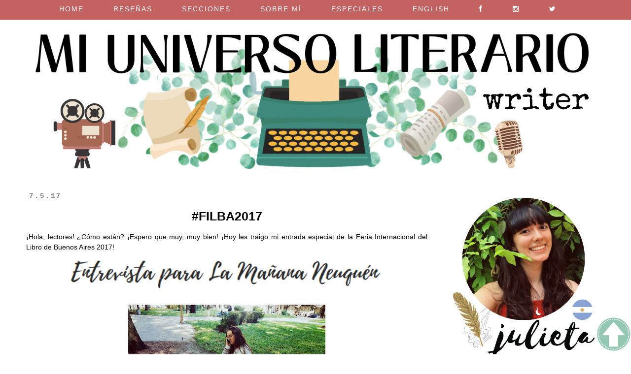

--- FILE ---
content_type: text/html; charset=UTF-8
request_url: https://miuniversoliterariowriter.blogspot.com/2017/05/filba2017.html
body_size: 38837
content:
<!DOCTYPE html>
<html class='v2' dir='ltr' xmlns='http://www.w3.org/1999/xhtml' xmlns:b='http://www.google.com/2005/gml/b' xmlns:data='http://www.google.com/2005/gml/data' xmlns:expr='http://www.google.com/2005/gml/expr'>
<head>
<link href='https://www.blogger.com/static/v1/widgets/335934321-css_bundle_v2.css' rel='stylesheet' type='text/css'/>
<link href='//netdna.bootstrapcdn.com/font-awesome/4.0.3/css/font-awesome.css' rel='stylesheet'/>
<meta content='width=1100' name='viewport'/>
<meta content='text/html; charset=UTF-8' http-equiv='Content-Type'/>
<meta content='blogger' name='generator'/>
<link href='https://miuniversoliterariowriter.blogspot.com/favicon.ico' rel='icon' type='image/x-icon'/>
<link href='http://miuniversoliterariowriter.blogspot.com/2017/05/filba2017.html' rel='canonical'/>
<link rel="alternate" type="application/atom+xml" title="Mi Universo Literario ~Writer&#9829; - Atom" href="https://miuniversoliterariowriter.blogspot.com/feeds/posts/default" />
<link rel="alternate" type="application/rss+xml" title="Mi Universo Literario ~Writer&#9829; - RSS" href="https://miuniversoliterariowriter.blogspot.com/feeds/posts/default?alt=rss" />
<link rel="service.post" type="application/atom+xml" title="Mi Universo Literario ~Writer&#9829; - Atom" href="https://www.blogger.com/feeds/4866838355818127188/posts/default" />

<link rel="alternate" type="application/atom+xml" title="Mi Universo Literario ~Writer&#9829; - Atom" href="https://miuniversoliterariowriter.blogspot.com/feeds/3366233633988751529/comments/default" />
<!--Can't find substitution for tag [blog.ieCssRetrofitLinks]-->
<link href='https://blogger.googleusercontent.com/img/b/R29vZ2xl/AVvXsEjDmz2wtveu-oBH7xVCzXa7bJWu512dbDi3GHB638NfSVSxtDToRx9NdUjyqsYwgeFweEL7rv0mb1wsJJwZB9W_4Zpg265nYD0gJPaLo6YHexAk5XMETKEp0TWp1Ss7k_W21K5Tz8Ljnq4/s640/Captura+de+pantalla+2017-05-01+11.18.44.png' rel='image_src'/>
<meta content='http://miuniversoliterariowriter.blogspot.com/2017/05/filba2017.html' property='og:url'/>
<meta content='#FILBA2017' property='og:title'/>
<meta content='  ¡Hola, lectores! ¿Cómo están? ¡Espero que muy, muy bien! ¡Hoy les traigo mi entrada especial de la Feria Internacional del Libro de Buenos...' property='og:description'/>
<meta content='https://blogger.googleusercontent.com/img/b/R29vZ2xl/AVvXsEjDmz2wtveu-oBH7xVCzXa7bJWu512dbDi3GHB638NfSVSxtDToRx9NdUjyqsYwgeFweEL7rv0mb1wsJJwZB9W_4Zpg265nYD0gJPaLo6YHexAk5XMETKEp0TWp1Ss7k_W21K5Tz8Ljnq4/w1200-h630-p-k-no-nu/Captura+de+pantalla+2017-05-01+11.18.44.png' property='og:image'/>
<title>Mi Universo Literario ~Writer&#9829;: #FILBA2017</title>
<style type='text/css'>@font-face{font-family:'Cambria';font-style:normal;font-weight:400;font-display:swap;src:url(//fonts.gstatic.com/l/font?kit=GFDqWAB9jnWLT-HIK7ILrphaOAw&skey=d4699178559bc4b0&v=v18)format('woff2');unicode-range:U+0000-00FF,U+0131,U+0152-0153,U+02BB-02BC,U+02C6,U+02DA,U+02DC,U+0304,U+0308,U+0329,U+2000-206F,U+20AC,U+2122,U+2191,U+2193,U+2212,U+2215,U+FEFF,U+FFFD;}@font-face{font-family:'Cousine';font-style:normal;font-weight:700;font-display:swap;src:url(//fonts.gstatic.com/s/cousine/v29/d6lNkaiiRdih4SpP9Z8K2TTM0vJmjmVJOA.woff2)format('woff2');unicode-range:U+0460-052F,U+1C80-1C8A,U+20B4,U+2DE0-2DFF,U+A640-A69F,U+FE2E-FE2F;}@font-face{font-family:'Cousine';font-style:normal;font-weight:700;font-display:swap;src:url(//fonts.gstatic.com/s/cousine/v29/d6lNkaiiRdih4SpP9Z8K2T3M0vJmjmVJOA.woff2)format('woff2');unicode-range:U+0301,U+0400-045F,U+0490-0491,U+04B0-04B1,U+2116;}@font-face{font-family:'Cousine';font-style:normal;font-weight:700;font-display:swap;src:url(//fonts.gstatic.com/s/cousine/v29/d6lNkaiiRdih4SpP9Z8K2TXM0vJmjmVJOA.woff2)format('woff2');unicode-range:U+1F00-1FFF;}@font-face{font-family:'Cousine';font-style:normal;font-weight:700;font-display:swap;src:url(//fonts.gstatic.com/s/cousine/v29/d6lNkaiiRdih4SpP9Z8K2TrM0vJmjmVJOA.woff2)format('woff2');unicode-range:U+0370-0377,U+037A-037F,U+0384-038A,U+038C,U+038E-03A1,U+03A3-03FF;}@font-face{font-family:'Cousine';font-style:normal;font-weight:700;font-display:swap;src:url(//fonts.gstatic.com/s/cousine/v29/d6lNkaiiRdih4SpP9Z8K2TvM0vJmjmVJOA.woff2)format('woff2');unicode-range:U+0307-0308,U+0590-05FF,U+200C-2010,U+20AA,U+25CC,U+FB1D-FB4F;}@font-face{font-family:'Cousine';font-style:normal;font-weight:700;font-display:swap;src:url(//fonts.gstatic.com/s/cousine/v29/d6lNkaiiRdih4SpP9Z8K2TbM0vJmjmVJOA.woff2)format('woff2');unicode-range:U+0102-0103,U+0110-0111,U+0128-0129,U+0168-0169,U+01A0-01A1,U+01AF-01B0,U+0300-0301,U+0303-0304,U+0308-0309,U+0323,U+0329,U+1EA0-1EF9,U+20AB;}@font-face{font-family:'Cousine';font-style:normal;font-weight:700;font-display:swap;src:url(//fonts.gstatic.com/s/cousine/v29/d6lNkaiiRdih4SpP9Z8K2TfM0vJmjmVJOA.woff2)format('woff2');unicode-range:U+0100-02BA,U+02BD-02C5,U+02C7-02CC,U+02CE-02D7,U+02DD-02FF,U+0304,U+0308,U+0329,U+1D00-1DBF,U+1E00-1E9F,U+1EF2-1EFF,U+2020,U+20A0-20AB,U+20AD-20C0,U+2113,U+2C60-2C7F,U+A720-A7FF;}@font-face{font-family:'Cousine';font-style:normal;font-weight:700;font-display:swap;src:url(//fonts.gstatic.com/s/cousine/v29/d6lNkaiiRdih4SpP9Z8K2TnM0vJmjmU.woff2)format('woff2');unicode-range:U+0000-00FF,U+0131,U+0152-0153,U+02BB-02BC,U+02C6,U+02DA,U+02DC,U+0304,U+0308,U+0329,U+2000-206F,U+20AC,U+2122,U+2191,U+2193,U+2212,U+2215,U+FEFF,U+FFFD;}</style>
<style id='page-skin-1' type='text/css'><!--
/*
-----------------------------------------------
Blogger Template Style
Name:     Simple
Designer: Josh Peterson
URL:      www.noaesthetic.com
----------------------------------------------- */
/* Variable definitions
====================
<Variable name="keycolor" description="Main Color" type="color" default="#66bbdd"/>
<Group description="Page Text" selector="body">
<Variable name="body.font" description="Font" type="font"
default="normal normal 12px Arial, Tahoma, Helvetica, FreeSans, sans-serif"/>
<Variable name="body.text.color" description="Text Color" type="color" default="#222222"/>
</Group>
<Group description="Backgrounds" selector=".body-fauxcolumns-outer">
<Variable name="body.background.color" description="Outer Background" type="color" default="#66bbdd"/>
<Variable name="content.background.color" description="Main Background" type="color" default="#ffffff"/>
<Variable name="header.background.color" description="Header Background" type="color" default="transparent"/>
</Group>
<Group description="Links" selector=".main-outer">
<Variable name="link.color" description="Link Color" type="color" default="#2288bb"/>
<Variable name="link.visited.color" description="Visited Color" type="color" default="#888888"/>
<Variable name="link.hover.color" description="Hover Color" type="color" default="#33aaff"/>
</Group>
<Group description="Blog Title" selector=".header h1">
<Variable name="header.font" description="Font" type="font"
default="normal normal 60px Arial, Tahoma, Helvetica, FreeSans, sans-serif"/>
<Variable name="header.text.color" description="Title Color" type="color" default="#3399bb" />
</Group>
<Group description="Blog Description" selector=".header .description">
<Variable name="description.text.color" description="Description Color" type="color"
default="#777777" />
</Group>
<Group description="Tabs Text" selector=".tabs-inner .widget li a">
<Variable name="tabs.font" description="Font" type="font"
default="normal normal 14px Arial, Tahoma, Helvetica, FreeSans, sans-serif"/>
<Variable name="tabs.text.color" description="Text Color" type="color" default="#999999"/>
<Variable name="tabs.selected.text.color" description="Selected Color" type="color" default="#000000"/>
</Group>
<Group description="Tabs ;" selector=".tabs-outer .PageList">
<Variable name="tabs.background.color" description="Background Color" type="color" default="#f5f5f5"/>
<Variable name="tabs.selected.background.color" description="Selected Color" type="color" default="#eeeeee"/>
</Group>
<Group description="Post Title" selector="h3.post-title, .comments h4">
<Variable name="post.title.font" description="Font" type="font"
default="normal normal 22px Arial, Tahoma, Helvetica, FreeSans, sans-serif"/>
</Group>
<Group description="Date Header" selector=".date-header">
<Variable name="date.header.color" description="Text Color" type="color"
default="#000000"/>
<Variable name="date.header.background.color" description="Background Color" type="color"
default="transparent"/>
<Variable name="date.header.font" description="Text Font" type="font"
default="normal bold 11px Arial, Tahoma, Helvetica, FreeSans, sans-serif"/>
<Variable name="date.header.padding" description="Date Header Padding" type="string" default="inherit"/>
<Variable name="date.header.letterspacing" description="Date Header Letter Spacing" type="string" default="inherit"/>
<Variable name="date.header.margin" description="Date Header Margin" type="string" default="inherit"/>
</Group>
<Group description="Post Footer" selector=".post-footer">
<Variable name="post.footer.text.color" description="Text Color" type="color" default="#666666"/>
<Variable name="post.footer.background.color" description="Background Color" type="color"
default="#f9f9f9"/>
<Variable name="post.footer.border.color" description="Shadow Color" type="color" default="#eeeeee"/>
</Group>
<Group description="Gadgets" selector="h2">
<Variable name="widget.title.font" description="Title Font" type="font"
default="normal bold 11px Arial, Tahoma, Helvetica, FreeSans, sans-serif"/>
<Variable name="widget.title.text.color" description="Title Color" type="color" default="#000000"/>
<Variable name="widget.alternate.text.color" description="Alternate Color" type="color" default="#999999"/>
</Group>
<Group description="Images" selector=".main-inner">
<Variable name="image.background.color" description="Background Color" type="color" default="#ffffff"/>
<Variable name="image.border.color" description="Border Color" type="color" default="#eeeeee"/>
<Variable name="image.text.color" description="Caption Text Color" type="color" default="#000000"/>
</Group>
<Group description="Accents" selector=".content-inner">
<Variable name="body.rule.color" description="Separator Line Color" type="color" default="#eeeeee"/>
<Variable name="tabs.border.color" description="Tabs Border Color" type="color" default="#ffffff"/>
</Group>
<Variable name="body.background" description="Body Background" type="background"
color="#ffffff" default="$(color) none repeat scroll top left"/>
<Variable name="body.background.override" description="Body Background Override" type="string" default=""/>
<Variable name="body.background.gradient.cap" description="Body Gradient Cap" type="url"
default="url(https://resources.blogblog.com/blogblog/data/1kt/simple/gradients_light.png)"/>
<Variable name="body.background.gradient.tile" description="Body Gradient Tile" type="url"
default="url(https://resources.blogblog.com/blogblog/data/1kt/simple/body_gradient_tile_light.png)"/>
<Variable name="content.background.color.selector" description="Content Background Color Selector" type="string" default=".content-inner"/>
<Variable name="content.padding" description="Content Padding" type="length" default="10px" min="0" max="100px"/>
<Variable name="content.padding.horizontal" description="Content Horizontal Padding" type="length" default="10px" min="0" max="100px"/>
<Variable name="content.shadow.spread" description="Content Shadow Spread" type="length" default="40px" min="0" max="100px"/>
<Variable name="content.shadow.spread.webkit" description="Content Shadow Spread (WebKit)" type="length" default="5px" min="0" max="100px"/>
<Variable name="content.shadow.spread.ie" description="Content Shadow Spread (IE)" type="length" default="10px" min="0" max="100px"/>
<Variable name="main.border.width" description="Main Border Width" type="length" default="0" min="0" max="10px"/>
<Variable name="header.background.gradient" description="Header Gradient" type="url" default="none"/>
<Variable name="header.shadow.offset.left" description="Header Shadow Offset Left" type="length" default="-1px" min="-50px" max="50px"/>
<Variable name="header.shadow.offset.top" description="Header Shadow Offset Top" type="length" default="-1px" min="-50px" max="50px"/>
<Variable name="header.shadow.spread" description="Header Shadow Spread" type="length" default="1px" min="0" max="100px"/>
<Variable name="header.padding" description="Header Padding" type="length" default="30px" min="0" max="100px"/>
<Variable name="header.border.size" description="Header Border Size" type="length" default="1px" min="0" max="10px"/>
<Variable name="header.bottom.border.size" description="Header Bottom Border Size" type="length" default="1px" min="0" max="10px"/>
<Variable name="header.border.horizontalsize" description="Header Horizontal Border Size" type="length" default="0" min="0" max="10px"/>
<Variable name="description.text.size" description="Description Text Size" type="string" default="140%"/>
<Variable name="tabs.margin.top" description="Tabs Margin Top" type="length" default="0" min="0" max="100px"/>
<Variable name="tabs.margin.side" description="Tabs Side Margin" type="length" default="30px" min="0" max="100px"/>
<Variable name="tabs.background.gradient" description="Tabs Background Gradient" type="url"
default="url(https://resources.blogblog.com/blogblog/data/1kt/simple/gradients_light.png)"/>
<Variable name="tabs.border.width" description="Tabs Border Width" type="length" default="1px" min="0" max="10px"/>
<Variable name="tabs.bevel.border.width" description="Tabs Bevel Border Width" type="length" default="1px" min="0" max="10px"/>
<Variable name="post.margin.bottom" description="Post Bottom Margin" type="length" default="25px" min="0" max="100px"/>
<Variable name="image.border.small.size" description="Image Border Small Size" type="length" default="2px" min="0" max="10px"/>
<Variable name="image.border.large.size" description="Image Border Large Size" type="length" default="5px" min="0" max="10px"/>
<Variable name="page.width.selector" description="Page Width Selector" type="string" default=".region-inner"/>
<Variable name="page.width" description="Page Width" type="string" default="auto"/>
<Variable name="main.section.margin" description="Main Section Margin" type="length" default="15px" min="0" max="100px"/>
<Variable name="main.padding" description="Main Padding" type="length" default="15px" min="0" max="100px"/>
<Variable name="main.padding.top" description="Main Padding Top" type="length" default="30px" min="0" max="100px"/>
<Variable name="main.padding.bottom" description="Main Padding Bottom" type="length" default="30px" min="0" max="100px"/>
<Variable name="paging.background"
color="#ffffff"
description="Background of blog paging area" type="background"
default="transparent none no-repeat scroll top center"/>
<Variable name="footer.bevel" description="Bevel border length of footer" type="length" default="0" min="0" max="10px"/>
<Variable name="mobile.background.overlay" description="Mobile Background Overlay" type="string"
default="transparent none repeat scroll top left"/>
<Variable name="mobile.background.size" description="Mobile Background Size" type="string" default="auto"/>
<Variable name="mobile.button.color" description="Mobile Button Color" type="color" default="#ffffff" />
<Variable name="startSide" description="Side where text starts in blog language" type="automatic" default="left"/>
<Variable name="endSide" description="Side where text ends in blog language" type="automatic" default="right"/>
*/
/* Content
----------------------------------------------- */
body {
font: normal normal 13px Cambria;
color: #000000;
background: #ffffff none no-repeat scroll center center;
padding: 0 0 0 0;
}
html body .region-inner {
min-width: 0;
max-width: 100%;
width: auto;
}
h2 {
font-size: 22px;
}
.sidebar h2 { font-family: 'Verdana' !important; font-size:16px !important; color: #404040 !important; text-transform: uppercase; letter-spacing: 3px; text-align: center; background: #FFCBB9; padding: 10px; }
a:link {
text-decoration:none;
color: #d97e7e;
}
a:visited {
text-decoration:none;
color: #d75656;
}
a:hover {
text-decoration:underline;
color: #db9595;
}
.body-fauxcolumn-outer .fauxcolumn-inner {
background: transparent none repeat scroll top left;
_background-image: none;
}
.body-fauxcolumn-outer .cap-top {
position: absolute;
z-index: 1;
height: 400px;
width: 100%;
}
.body-fauxcolumn-outer .cap-top .cap-left {
width: 100%;
background: transparent none repeat-x scroll top left;
_background-image: none;
}
.content-outer {
-moz-box-shadow: 0 0 0 rgba(0, 0, 0, .15);
-webkit-box-shadow: 0 0 0 rgba(0, 0, 0, .15);
-goog-ms-box-shadow: 0 0 0 #333333;
box-shadow: 0 0 0 rgba(0, 0, 0, .15);
margin-bottom: 1px;
}
.content-inner {
padding: 10px 40px;
}
.content-inner {
background-color: #ffffff;
}
/* Header
----------------------------------------------- */
.header-outer {
background: rgba(0, 0, 0, 0) none repeat-x scroll 0 -400px;
_background-image: none;
}
.Header h1 {
font: normal normal 40px 'Trebuchet MS',Trebuchet,Verdana,sans-serif;
color: #000000;
text-shadow: 0 0 0 rgba(0, 0, 0, .2);
}
.Header h1 a {
color: #000000;
}
.Header .description {
font-size: 18px;
color: #000000;
}
.header-inner .Header .titlewrapper {
padding: 22px 0;
}
.header-inner .Header .descriptionwrapper {
padding: 0 0;
}
/* Tabs
#crosscol ul {z-index: 200; padding:0 !important;}
#crosscol li:hover {position:relative;}
#crosscol ul li {padding:0 !important;}
.tabs-outer {z-index:1;}
/* Columns
----------------------------------------------- */
.main-outer {
border-top: 0 solid #ffffff;
}
.fauxcolumn-left-outer .fauxcolumn-inner {
border-right: 1px solid #ffffff;
}
.fauxcolumn-right-outer .fauxcolumn-inner {
border-left: 1px solid #ffffff;
}
/* Headings
----------------------------------------------- */
div.widget > h2,
div.widget h2.title {
margin: 0 0 1em 0;
font: normal bold 21px Cousine;
color: #444444;
}
/* Widgets
--------------------------------------------
.widget .zippy {
color: #444444;
text-shadow: 2px 2px 1px rgba(0, 0, 0, .1);
}
.widget .popular-posts ul {
list-style: none;
}
/* Posts
----------------------------------------------- */
h2.date-header {
font: normal bold 14px 'Courier New', Courier, FreeMono, monospace;
}
.date-header span {
background-color: #ffffff;
color: #7f7f7f;
padding: 0.4em;
letter-spacing: 3px;
margin: inherit;
}
.main-inner {
padding-top: 35px;
padding-bottom: 65px;
}
.main-inner .column-center-inner {
padding: 0 0;
}
.main-inner .column-center-inner .section {
margin: 0 1em;
}
.post {
margin: 0 0 45px 0;
}
h3.post-title, .comments h4 {
font: normal bold 25px Verdana, Geneva, sans-serif;
margin: .75em 0 0;
}
.post-body {
font-size: 110%;
line-height: 1.4;
position: relative;
}
.post-body img, .post-body .tr-caption-container, .Profile img, .Image img,
.BlogList .item-thumbnail img {
padding: 2px;
background: #ffffff;
border: 0px solid #eeeeee;
-moz-box-shadow: 0px 0px 0px rgba(0, 0, 0, .1);
-webkit-box-shadow: 0px 0px 0px rgba(0, 0, 0, .1);
box-shadow: 0px 0px 0px rgba(0, 0, 0, .1);
}
.post-body img, .post-body .tr-caption-container {
padding: 5px;
}
.post-body .tr-caption-container {
color: #000000;
}
.post-body .tr-caption-container img {
padding: 0;
background: transparent;
border: none;
-moz-box-shadow: 0 0 0 rgba(0, 0, 0, .1);
-webkit-box-shadow: 0 0 0 rgba(0, 0, 0, .1);
box-shadow: 0 0 0 rgba(0, 0, 0, .1);
}
.post-header {
margin: 0 0 1.5em;
line-height: 1.6;
font-size: 90%;
}
.post-footer {
margin: 20px -2px 0;
padding: 5px 10px;
color: #000000;
background-color: #ffffff;
border-bottom: 1px solid #ffffff;
line-height: 1.6;
font-size: 90%;
}
#comments .comment-author {
padding-top: 1.5em;
border-top: 1px solid #ffffff;
background-position: 0 1.5em;
}
#comments .comment-author:first-child {
padding-top: 0;
border-top: none;
}
.avatar-image-container {
margin: .2em 0 0;
}
#comments .avatar-image-container img {
border: 1px solid #eeeeee;
}
/* Comments
----------------------------------------------- */
.comments .comments-content .icon.blog-author {
background-repeat: no-repeat;
background-image: url([data-uri]);
}
.comments .comments-content .loadmore a {
border-top: 1px solid #444444;
border-bottom: 1px solid #444444;
}
.comments .comment-thread.inline-thread {
background-color: #ffffff;
}
.comments .continue {
border-top: 2px solid #444444;
}
/* Accents
---------------------------------------------- */
.section-columns td.columns-cell {
border-left: 1px solid #ffffff;
}
.blog-pager {
background: ;}
.blog-pager-older-link, .home-link,
.blog-pager-newer-link {
background-color: #ffffff;
padding: 5px;
}
.footer-outer {
border-top: 1px dashed #bbbbbb;
}
/* Mobile
----------------------------------------------- */
body.mobile  {
background-size: auto;
}
.mobile .body-fauxcolumn-outer {
background: transparent none repeat scroll top left;
}
.mobile .body-fauxcolumn-outer .cap-top {
background-size: 100% auto;
}
.mobile .content-outer {
-webkit-box-shadow: 0 0 3px rgba(0, 0, 0, .15);
box-shadow: 0 0 3px rgba(0, 0, 0, .15);
}
.mobile .tabs-inner .widget ul {
margin-left: 0;
margin-right: 0;
}
.mobile .post {
margin: 0;
}
.mobile .main-inner .column-center-inner .section {
margin: 0;
}
.mobile .date-header span {
padding: 0.1em 10px;
margin: 0 -10px;
}
.mobile h3.post-title {
margin: 0;
}
.mobile .blog-pager {
background: transparent none no-repeat scroll top center;
}
.mobile .footer-outer {
border-top: none;
}
.mobile .main-inner, .mobile .footer-inner {
background-color: #ffffff;
}
.mobile-index-contents {
color: #000000;
}
.mobile-link-button {
background-color: #d97e7e;
}
.mobile-link-button a:link, .mobile-link-button a:visited {
color: #ffffff;
}
.mobile .tabs-inner .section:first-child {
border-top: none;
}
.mobile .tabs-inner .PageList .widget-content {
background-color: #ffa1a1;
color: #000000;
border-top: 1px solid #ffffff;
border-bottom: 1px solid #ffffff;
}
.mobile .tabs-inner .PageList .widget-content .pagelist-arrow {
border-left: 1px solid #ffffff;
}
#barra-superior {
background: #F5A9A9;
width:100%;
height:50px; /*Alto de la barra*/
margin:0;
position:fixed; /*Para que la barra se quede fija*/
z-index:101; /*Para que la barra se quede fija*/
}
#menu{
margin:0 auto;
width:920px; /*Ancho del menú dentro de la barra, con este valor sobra*/
height:30px;
}
#menu ul{
float:center; /*Donde queréis que quede alineado el menú, right (a la derecha)*/
background:none;
margin:0px;
padding:0;
list-style-type:none;
height:25px;
}
#menu ul li{
display:block;
float:left;
height:30px;
}
#menu ul li a{
display:block;
float:left;
color:#000000; /* Color del texto */
font: 18px 'Allerta Stencil'; /* Tamaño del texto y tipografía que queráis usar*/
text-decoration:none;
padding:12px 20px 0 20px;
}
#menu ul li a:hover{
background:#f5a9a9; /* Color del fondo al pasar el ratón por encima de cada pestaña, yo no quiero que sea diferente, por eso lo tengo del mismo color que la barra*/
color:#6e6e6e; /* Color del texto al pasar el ratón por encima*/
height:20px;
}
h3.post-title{
text-align: center;
}
}*{
margin:0px;
padding:0px;
}
#barra-superior {
margin:auto;
width:100%;
background:#F5A9A9; /*Color de fondo de la barra*/
height:40px; /*Anchura de la barra*/
position:fixed; /*Para que la barra se quede fija*/
z-index:101; /*Para que la barra se quede fija*/
}
ul, ol {
list-style:none;
}
.menu > li {
float:left;
}
.menu{
margin:0 auto;
width:1150px; /*Ancho del menú dentro de la barra, variaremos este valor hasta conseguir el que buscamos*/
}
.menu li a {
color:#000000; /*Color de las letras de las pestañas*/
font:normal normal 14px Arial; /*Tamaño y tipografía de las pestañas*/
text-transform:uppercase; /*Para que esté en mayúsculas, sino borrad esta línea*/
letter-spacing: 2px; /*Espaciado entre caracteres, si no queréis borrad la línea*/
text-decoration:none;
padding:10px 23px;
display:block;
cursor:pointer;
}
.menu li a:hover {
color: #585858; /*Color de las pestañas al pasar el ratón por encima*/
}
.menu li i{ /*Esto es para los iconos sociales, si no los tenéis borrad este bloque*/
color: #000000; /*Color de los iconos sociales*/
font-size: 16px; /*Tamaño de los iconos sociales*/
}
.menu li i:hover{ /*Esto es para los iconos sociales, si no los tenéis borrad este bloque*/
color: #585858;  /*Color de los iconos sociales al pasar por encima*/
}
.menu li ul {
background-color: #f5a9a9; /*Color de fondo de las subpestañas*/
display:none;
position:absolute;
min-width:140px;
}
.menu li ul a { /*Si queréis que la letra sea igual que las pestañas, borrad esta línea*/
color: #000000; /*Color de las letras de las subpestañas*/
font:normal normal 14px Arial; /*Tamaño y tipografía de las subpestañas*/
text-transform:uppercase; /*Para que esté en mayúsculas, sino borrad la línea*/
letter-spacing: 2px; /*Espaciado entre caracteres, si no queréis borrad la línea*/
}
.menu li ul a:hover { /*Si queréis que la letra sea igual que las pestañas, borrad esta línea*/
color: #585858; /*Color de las letras de las subpestañas al pasar el ratón por encima*/
}
.menu li:hover > ul {
display:block;
}*{
margin:0px;
padding:0px;
}
#barra-superior {
margin:auto;
width:100%;
background:#FFE2DF; /*Color de fondo de la barra*/
height:40px; /*Anchura de la barra*/
border-bottom: 5px solid #FFFFFF; /*Línea de debajo del menú, si no queréis borrad esta línea*/
position:fixed; /*Para que la barra se quede fija*/
z-index:101; /*Para que la barra se quede fija*/
}
ul, ol {
list-style:none;
}
.menu > li {
float:left;
}
.menu{
margin:0 auto;
width:900px; /*Ancho del menú dentro de la barra, variaremos este valor hasta conseguir el que buscamos*/
}
.menu li a {
color:#000000; /*Color de las letras de las pestañas*/
font:normal normal 14px Arial; /*Tamaño y tipografía de las pestañas*/
text-transform:uppercase; /*Para que esté en mayúsculas, sino borrad esta línea*/
letter-spacing: 2px; /*Espaciado entre caracteres, si no queréis borrad la línea*/
text-decoration:none;
padding:10px 20px;
display:block;
cursor:pointer;
}
.menu li a:hover {
color: #ffffff; /*Color de las pestañas al pasar el ratón por encima*/
}
.menu li i{ /*Esto es para los iconos sociales, si no los tenéis borrad este bloque*/
color: #000000; /*Color de los iconos sociales*/
font-size: 14px; /*Tamaño de los iconos sociales*/
}
.menu li i:hover{ /*Esto es para los iconos sociales, si no los tenéis borrad este bloque*/
color: #e6e6e6;  /*Color de los iconos sociales al pasar por encima*/
}
.menu li ul {
background-color: #FFE2DF; /*Color de fondo de las subpestañas*/
display:none;
position:absolute;
min-width:140px;
}
.menu li ul a { /*Si queréis que la letra sea igual que las pestañas, borrad esta línea*/
color: #000000; /*Color de las letras de las subpestañas*/
font:normal normal 14px Arial; /*Tamaño y tipografía de las subpestañas*/
text-transform:uppercase; /*Para que esté en mayúsculas, sino borrad la línea*/
letter-spacing: 2px; /*Espaciado entre caracteres, si no queréis borrad la línea*/
}
.menu li ul a:hover { /*Si queréis que la letra sea igual que las pestañas, borrad esta línea*/
color: #e6e6e6; /*Color de las letras de las subpestañas al pasar el ratón por encima*/
}
.menu li:hover > ul {
display:block;
}.comments h4
{
color:#000000;
display: inline-block !important;
background:#ffffff;
padding:10px;
}
.comments .comment .comment-actions a {
background:#FFE8DD;
border-radius: 5px;
color: #000000;
font:13px times new roman;
margin-right: 8px;
padding:5px;
text-decoration: none !important;
}
.comments .comment-block {
background:#f8f8f8;
border: 1px solid #f0f0f0;
padding: 10px;
}
.continue
{
border-top:none !important;
}
.continue a {
background:#FFE8DD;
border: 1px solid #FFE8DD;
border-radius:5px;
color: #ffffff;
display: inline-block !important;
margin-top: 8px;
padding:5px;
text-decoration: none !important;
font:12px georgia ,arial;
}
.comment-header a {
color: #222222 !important;
}
*{
margin:0px;
padding:0px;
}
#barra-superior {
margin:auto;
width:100%;
background:#C46161; /*Color de fondo de la barra*/
height:40px; /*Anchura de la barra*/
position:fixed; /*Para que la barra se quede fija*/
z-index:101; /*Para que la barra se quede fija*/
}
ul, ol {
list-style:none;
}
.menu > li {
float:left;
}
.menu{
margin:0 auto;
width:1100px; /*Ancho del menú dentro de la barra, variaremos este valor hasta conseguir el que buscamos*/
}
.menu li a {
color:#ffffff; /*Color de las letras de las pestañas*/
font:normal normal 14px Arial; /*Tamaño y tipografía de las pestañas*/
text-transform:uppercase; /*Para que esté en mayúsculas, sino borrad esta línea*/
letter-spacing: 2px; /*Espaciado entre caracteres, si no queréis borrad la línea*/
text-decoration:none;
padding:10px 30px;
display:block;
cursor:pointer;
}
.menu li a:hover {
color: #E5E5E5; /*Color de las pestañas al pasar el ratón por encima*/
}
.menu li i{ /*Esto es para los iconos sociales, si no los tenéis borrad este bloque*/
color: #FFFFFF; /*Color de los iconos sociales*/
font-size: 14px; /*Tamaño de los iconos sociales*/
}
.menu li i:hover{ /*Esto es para los iconos sociales, si no los tenéis borrad este bloque*/
color: #E5E5E5;  /*Color de los iconos sociales al pasar por encima*/
}
.menu li ul {
background-color: #C46161; /*Color de fondo de las subpestañas*/
display:none;
position:absolute;
min-width:140px;
}
.menu li ul a { /*Si queréis que la letra sea igual que las pestañas, borrad esta línea*/
color: #FFFFFF; /*Color de las letras de las subpestañas*/
font:normal normal 14px Arial; /*Tamaño y tipografía de las subpestañas*/
text-transform:uppercase; /*Para que esté en mayúsculas, sino borrad la línea*/
letter-spacing: 2px; /*Espaciado entre caracteres, si no queréis borrad la línea*/
}
.menu li ul a:hover { /*Si queréis que la letra sea igual que las pestañas, borrad esta línea*/
color: #E5E5E5; /*Color de las letras de las subpestañas al pasar el ratón por encima*/
}
.menu li:hover > ul {
display:block;
}
.sidebar h2 {
font-family: 'Verdana' !important;
font-size:16px !important;
color: #fff !important;
text-transform: uppercase;
letter-spacing: 3px;
text-align: center;
background: #C46161;
border-radius: 50px;
padding: 10px;
}
--></style>
<style id='template-skin-1' type='text/css'><!--
body {
min-width: 1280px;
}
.content-outer, .content-fauxcolumn-outer, .region-inner {
min-width: 1280px;
max-width: 1280px;
_width: 1280px;
}
.main-inner .columns {
padding-left: 0px;
padding-right: 360px;
}
.main-inner .fauxcolumn-center-outer {
left: 0px;
right: 360px;
/* IE6 does not respect left and right together */
_width: expression(this.parentNode.offsetWidth -
parseInt("0px") -
parseInt("360px") + 'px');
}
.main-inner .fauxcolumn-left-outer {
width: 0px;
}
.main-inner .fauxcolumn-right-outer {
width: 360px;
}
.main-inner .column-left-outer {
width: 0px;
right: 100%;
margin-left: -0px;
}
.main-inner .column-right-outer {
width: 360px;
margin-right: -360px;
}
#layout {
min-width: 0;
}
#layout .content-outer {
min-width: 0;
width: 800px;
}
#layout .region-inner {
min-width: 0;
width: auto;
}
body#layout div.add_widget {
padding: 8px;
}
body#layout div.add_widget a {
margin-left: 32px;
}
--></style>
<link href='https://www.blogger.com/dyn-css/authorization.css?targetBlogID=4866838355818127188&amp;zx=412966f6-da23-4516-96ff-3b885f43c41f' media='none' onload='if(media!=&#39;all&#39;)media=&#39;all&#39;' rel='stylesheet'/><noscript><link href='https://www.blogger.com/dyn-css/authorization.css?targetBlogID=4866838355818127188&amp;zx=412966f6-da23-4516-96ff-3b885f43c41f' rel='stylesheet'/></noscript>
<meta name='google-adsense-platform-account' content='ca-host-pub-1556223355139109'/>
<meta name='google-adsense-platform-domain' content='blogspot.com'/>

<link rel="stylesheet" href="https://fonts.googleapis.com/css2?display=swap&family=Kaushan+Script&family=Nothing+You+Could+Do&family=Lilita+One&family=Fredericka+the+Great&family=Lobster&family=Patrick+Hand+SC&family=Rajdhani&family=Homemade+Apple&family=Rye&family=EB+Garamond&family=Leckerli+One&family=Oleo+Script&family=Gochi+Hand&family=Ma+Shan+Zheng&family=Poiret+One&family=Calistoga&family=Monoton&family=Merriweather&family=Yesteryear&family=Josefin+Sans&family=Alfa+Slab+One&family=Berkshire+Swash&family=Courgette&family=Merienda+One"></head>
<body class='loading'>
<div id='barra-superior'>
<ul class='menu'>
<li><a href='http://miuniversoliterariowriter.blogspot.com.ar/'>HOME</a></li>
<li><a href='http://miuniversoliterariowriter.blogspot.com.ar/p/resenas_1.html'>RESEÑAS</a></li>
<li><a>SECCIONES</a>
<ul>
<li><a href='http://miuniversoliterariowriter.blogspot.com.ar/p/retos.html'>RETOS</a></li>
<li><a href='http://miuniversoliterariowriter.blogspot.com.ar/p/baul.html'>LIBROS 2022</a></li>
<li><a href='http://miuniversoliterariowriter.blogspot.com.ar/p/blog-page.html'>WRAP UPs</a></li>
<li><a href='https://miuniversoliterariowriter.blogspot.com/p/libros-leidos-nuevo.html'>LIBROS LEÍDOS</a></li>
<li><a href='http://miuniversoliterariowriter.blogspot.com.ar/p/recomendaciones.html'>RECOMENDACIONES</a></li>
<li><a href='http://miuniversoliterariowriter.blogspot.com/p/colaboran.html'>ENTREVISTAS</a></li>
</ul>
</li>
<li><a href='http://miuniversoliterariowriter.blogspot.com.ar/p/sobre-mi_1.html'>SOBRE MÍ</a></li>
<li><a href='http://miuniversoliterariowriter.blogspot.com.ar/p/reflecciones.html'>ESPECIALES</a></li>
<li><a href='https://my-bookish-universes.blogspot.com/'>ENGLISH</a></li>
<li><a href='https://www.facebook.com/miuniversoliterario46/'><i class='fa fa-facebook'></i></a></li>
<li><a href='https://www.instagram.com/miuniversoliterariowriter/'><i class='fa fa-instagram'></i></a></li>
<li><a href='https://twitter.com/UniversoLiter'><i class='fa fa-twitter'></i></a></li>
</ul>
</div>
<div class='navbar section' id='navbar' name='Barra de navegación'><div class='widget Navbar' data-version='1' id='Navbar1'><script type="text/javascript">
    function setAttributeOnload(object, attribute, val) {
      if(window.addEventListener) {
        window.addEventListener('load',
          function(){ object[attribute] = val; }, false);
      } else {
        window.attachEvent('onload', function(){ object[attribute] = val; });
      }
    }
  </script>
<div id="navbar-iframe-container"></div>
<script type="text/javascript" src="https://apis.google.com/js/platform.js"></script>
<script type="text/javascript">
      gapi.load("gapi.iframes:gapi.iframes.style.bubble", function() {
        if (gapi.iframes && gapi.iframes.getContext) {
          gapi.iframes.getContext().openChild({
              url: 'https://www.blogger.com/navbar/4866838355818127188?po\x3d3366233633988751529\x26origin\x3dhttps://miuniversoliterariowriter.blogspot.com',
              where: document.getElementById("navbar-iframe-container"),
              id: "navbar-iframe"
          });
        }
      });
    </script><script type="text/javascript">
(function() {
var script = document.createElement('script');
script.type = 'text/javascript';
script.src = '//pagead2.googlesyndication.com/pagead/js/google_top_exp.js';
var head = document.getElementsByTagName('head')[0];
if (head) {
head.appendChild(script);
}})();
</script>
</div></div>
<div class='body-fauxcolumns'>
<div class='fauxcolumn-outer body-fauxcolumn-outer'>
<div class='cap-top'>
<div class='cap-left'></div>
<div class='cap-right'></div>
</div>
<div class='fauxborder-left'>
<div class='fauxborder-right'></div>
<div class='fauxcolumn-inner'>
</div>
</div>
<div class='cap-bottom'>
<div class='cap-left'></div>
<div class='cap-right'></div>
</div>
</div>
</div>
<div class='content'>
<div class='content-fauxcolumns'>
<div class='fauxcolumn-outer content-fauxcolumn-outer'>
<div class='cap-top'>
<div class='cap-left'></div>
<div class='cap-right'></div>
</div>
<div class='fauxborder-left'>
<div class='fauxborder-right'></div>
<div class='fauxcolumn-inner'>
</div>
</div>
<div class='cap-bottom'>
<div class='cap-left'></div>
<div class='cap-right'></div>
</div>
</div>
</div>
<div class='content-outer'>
<div class='content-cap-top cap-top'>
<div class='cap-left'></div>
<div class='cap-right'></div>
</div>
<div class='fauxborder-left content-fauxborder-left'>
<div class='fauxborder-right content-fauxborder-right'></div>
<div class='content-inner'>
<header>
<div class='header-outer'>
<div class='header-cap-top cap-top'>
<div class='cap-left'></div>
<div class='cap-right'></div>
</div>
<div class='fauxborder-left header-fauxborder-left'>
<div class='fauxborder-right header-fauxborder-right'></div>
<div class='region-inner header-inner'>
<div class='header section' id='header' name='Cabecera'><div class='widget Header' data-version='1' id='Header1'>
<div id='header-inner'>
<a href='https://miuniversoliterariowriter.blogspot.com/' style='display: block'>
<img alt='Mi Universo Literario ~Writer♥' height='315px; ' id='Header1_headerimg' src='https://blogger.googleusercontent.com/img/b/R29vZ2xl/AVvXsEgqzJVnsioxx-OfCcZUkbVZVx8Dh-XIAvYovPGfBsjQG7pILQzjrd59X6-FG7pajwpx2RwKx3T33nynWtRm_we_o5aKwd9wXYOue_1-gHuoglhYVNltte7_TlEnunTqm_wRz9mhlQUntlce/s1180/PORTADA+BLOG.png' style='display: block' width='1180px; '/>
</a>
</div>
</div></div>
</div>
</div>
<div class='header-cap-bottom cap-bottom'>
<div class='cap-left'></div>
<div class='cap-right'></div>
</div>
</div>
</header>
<div class='tabs-outer'>
<div class='tabs-cap-top cap-top'>
<div class='cap-left'></div>
<div class='cap-right'></div>
</div>
<div class='fauxborder-left tabs-fauxborder-left'>
<div class='fauxborder-right tabs-fauxborder-right'></div>
<div class='region-inner tabs-inner'>
<div class='no-items section' id='crosscol' name='Multicolumnas'></div>
<div class='no-items section' id='crosscol-overflow' name='Cross-Column 2'></div>
</div>
</div>
<div class='tabs-cap-bottom cap-bottom'>
<div class='cap-left'></div>
<div class='cap-right'></div>
</div>
</div>
<div class='main-outer'>
<div class='main-cap-top cap-top'>
<div class='cap-left'></div>
<div class='cap-right'></div>
</div>
<div class='fauxborder-left main-fauxborder-left'>
<div class='fauxborder-right main-fauxborder-right'></div>
<div class='region-inner main-inner'>
<div class='columns fauxcolumns'>
<div class='fauxcolumn-outer fauxcolumn-center-outer'>
<div class='cap-top'>
<div class='cap-left'></div>
<div class='cap-right'></div>
</div>
<div class='fauxborder-left'>
<div class='fauxborder-right'></div>
<div class='fauxcolumn-inner'>
</div>
</div>
<div class='cap-bottom'>
<div class='cap-left'></div>
<div class='cap-right'></div>
</div>
</div>
<div class='fauxcolumn-outer fauxcolumn-left-outer'>
<div class='cap-top'>
<div class='cap-left'></div>
<div class='cap-right'></div>
</div>
<div class='fauxborder-left'>
<div class='fauxborder-right'></div>
<div class='fauxcolumn-inner'>
</div>
</div>
<div class='cap-bottom'>
<div class='cap-left'></div>
<div class='cap-right'></div>
</div>
</div>
<div class='fauxcolumn-outer fauxcolumn-right-outer'>
<div class='cap-top'>
<div class='cap-left'></div>
<div class='cap-right'></div>
</div>
<div class='fauxborder-left'>
<div class='fauxborder-right'></div>
<div class='fauxcolumn-inner'>
</div>
</div>
<div class='cap-bottom'>
<div class='cap-left'></div>
<div class='cap-right'></div>
</div>
</div>
<!-- corrects IE6 width calculation -->
<div class='columns-inner'>
<div class='column-center-outer'>
<div class='column-center-inner'>
<div class='main section' id='main' name='Principal'><div class='widget Blog' data-version='1' id='Blog1'>
<div class='blog-posts hfeed'>

          <div class="date-outer">
        
<h2 class='date-header'><span>7.5.17</span></h2>

          <div class="date-posts">
        
<div class='post-outer'>
<div class='post hentry uncustomized-post-template' itemprop='blogPost' itemscope='itemscope' itemtype='http://schema.org/BlogPosting'>
<meta content='https://blogger.googleusercontent.com/img/b/R29vZ2xl/AVvXsEjDmz2wtveu-oBH7xVCzXa7bJWu512dbDi3GHB638NfSVSxtDToRx9NdUjyqsYwgeFweEL7rv0mb1wsJJwZB9W_4Zpg265nYD0gJPaLo6YHexAk5XMETKEp0TWp1Ss7k_W21K5Tz8Ljnq4/s640/Captura+de+pantalla+2017-05-01+11.18.44.png' itemprop='image_url'/>
<meta content='4866838355818127188' itemprop='blogId'/>
<meta content='3366233633988751529' itemprop='postId'/>
<a name='3366233633988751529'></a>
<h3 class='post-title entry-title' itemprop='name'>
#FILBA2017
</h3>
<div class='post-header'>
<div class='post-header-line-1'></div>
</div>
<div class='post-body entry-content' id='post-body-3366233633988751529' itemprop='description articleBody'>
<div dir="ltr" style="text-align: left;" trbidi="on">
<div class="" style="clear: both; text-align: justify;">
<span style="font-family: &quot;arial&quot; , &quot;helvetica&quot; , sans-serif;">&#161;Hola, lectores! &#191;Cómo están? &#161;Espero que muy, muy bien! &#161;Hoy les traigo mi entrada especial de la Feria Internacional del Libro de Buenos Aires 2017!&nbsp;</span><br />
<div class="separator" style="clear: both; text-align: center;">
<a href="https://blogger.googleusercontent.com/img/b/R29vZ2xl/AVvXsEjDmz2wtveu-oBH7xVCzXa7bJWu512dbDi3GHB638NfSVSxtDToRx9NdUjyqsYwgeFweEL7rv0mb1wsJJwZB9W_4Zpg265nYD0gJPaLo6YHexAk5XMETKEp0TWp1Ss7k_W21K5Tz8Ljnq4/s1600/Captura+de+pantalla+2017-05-01+11.18.44.png" imageanchor="1" style="margin-left: 1em; margin-right: 1em;"><img border="0" height="73" src="https://blogger.googleusercontent.com/img/b/R29vZ2xl/AVvXsEjDmz2wtveu-oBH7xVCzXa7bJWu512dbDi3GHB638NfSVSxtDToRx9NdUjyqsYwgeFweEL7rv0mb1wsJJwZB9W_4Zpg265nYD0gJPaLo6YHexAk5XMETKEp0TWp1Ss7k_W21K5Tz8Ljnq4/s640/Captura+de+pantalla+2017-05-01+11.18.44.png" width="640" /></a></div>
<div class="separator" style="clear: both; text-align: center;">
<a href="https://blogger.googleusercontent.com/img/b/R29vZ2xl/AVvXsEidmRC5kpRdhfAXruSVZnC2Jl7pwHYRWd1D9RAUfva-Rc85W7x7K7yvl4nzrcjd3KoBw4-f2wawQp9diFOCOTjWoZLxU9DAa3qI7PoAHWSAEV-nZq511Cs6FAFItjxiT2eKn5Vzhfpwizc/s1600/1.jpg" imageanchor="1" style="margin-left: 1em; margin-right: 1em;"><img border="0" height="250" src="https://blogger.googleusercontent.com/img/b/R29vZ2xl/AVvXsEidmRC5kpRdhfAXruSVZnC2Jl7pwHYRWd1D9RAUfva-Rc85W7x7K7yvl4nzrcjd3KoBw4-f2wawQp9diFOCOTjWoZLxU9DAa3qI7PoAHWSAEV-nZq511Cs6FAFItjxiT2eKn5Vzhfpwizc/s400/1.jpg" width="400" /></a></div>
<br />
<div class="separator" style="clear: both; text-align: center;">
<a href="https://blogger.googleusercontent.com/img/b/R29vZ2xl/AVvXsEgS8RES2DK0fVOy3JJ1SFZvwGGIVziWUfTV6IuUeQbg4790M7AZl4b7hMXfb2zdqA9uWaTGdANRb5Vdbtute7j-9xwn5F6LWVRuDPHdtcRCfTny9cpukyUeXZ4MNuNw8iIyR6vEDNIXZMI/s1600/2.jpg" imageanchor="1" style="margin-left: 1em; margin-right: 1em;"><img border="0" height="179" src="https://blogger.googleusercontent.com/img/b/R29vZ2xl/AVvXsEgS8RES2DK0fVOy3JJ1SFZvwGGIVziWUfTV6IuUeQbg4790M7AZl4b7hMXfb2zdqA9uWaTGdANRb5Vdbtute7j-9xwn5F6LWVRuDPHdtcRCfTny9cpukyUeXZ4MNuNw8iIyR6vEDNIXZMI/s320/2.jpg" width="320" /></a></div>
<div class="separator" style="clear: both; text-align: center;">
</div>
<a name="more"></a><br />
<div class="separator" style="clear: both; text-align: center;">
<a href="https://blogger.googleusercontent.com/img/b/R29vZ2xl/AVvXsEiKmX0GJM5kfEALCgjwa_AkGwE9RhLNFgpUBoangBUf6UCHLa7pWhin5yQ5i11WZP3j6UXdI6gNH7qLIAjIDVJpDkFgg2anYOUdJswUFEMuSX0teiWS51UxfdcvhyKYoZEp1r98deABPOg/s1600/Captura+de+pantalla+2017-05-01+11.19.57.png" imageanchor="1" style="margin-left: 1em; margin-right: 1em;"><img border="0" height="62" src="https://blogger.googleusercontent.com/img/b/R29vZ2xl/AVvXsEiKmX0GJM5kfEALCgjwa_AkGwE9RhLNFgpUBoangBUf6UCHLa7pWhin5yQ5i11WZP3j6UXdI6gNH7qLIAjIDVJpDkFgg2anYOUdJswUFEMuSX0teiWS51UxfdcvhyKYoZEp1r98deABPOg/s640/Captura+de+pantalla+2017-05-01+11.19.57.png" width="640" /></a></div>
<div style="text-align: center;">
<span style="font-family: &quot;arial&quot; , &quot;helvetica&quot; , sans-serif; font-size: large;"><a href="https://www.facebook.com/libreriadeavila/" target="_blank">LIBRERÍA ÁVILA</a> -&nbsp;<a href="https://www.facebook.com/libreriadeavila/">https://www.facebook.com/libreriadeavila/</a></span></div>
<div class="separator" style="clear: both; text-align: center;">
<a href="https://blogger.googleusercontent.com/img/b/R29vZ2xl/AVvXsEgCjSNVdHyZ2yQ3BtkIZiq83ecXn9opEGw4Dh9GIocK6VgdvaNXkoEEhI_57nMqyS_rSfiptmbHfVRw-nI0gqg32hOcFEttyY1Kor4H88C9xaGcqGS-ch1qrAvC5GPjgadD_PR5dG1KlRk/s1600/3.jpg" imageanchor="1" style="margin-left: 1em; margin-right: 1em;"><img border="0" height="320" src="https://blogger.googleusercontent.com/img/b/R29vZ2xl/AVvXsEgCjSNVdHyZ2yQ3BtkIZiq83ecXn9opEGw4Dh9GIocK6VgdvaNXkoEEhI_57nMqyS_rSfiptmbHfVRw-nI0gqg32hOcFEttyY1Kor4H88C9xaGcqGS-ch1qrAvC5GPjgadD_PR5dG1KlRk/s400/3.jpg" width="400" /></a></div>
<br />
<div class="separator" style="clear: both; text-align: center;">
<a href="https://blogger.googleusercontent.com/img/b/R29vZ2xl/AVvXsEhhnB03oJHipFnwQuM5y5dLXcV3eBA0z_5ux359FHWPi87lfpnyS2e30lN8L9OPaylqiTX11R6gKzBUdoAGfCs6Jhrs4AsjmbYr5JLz27Dv7Q7RMg5tTVWb_Igfp9eaSV6tDYAd9ayQ9jU/s1600/4.jpg" imageanchor="1" style="margin-left: 1em; margin-right: 1em;"><img border="0" height="223" src="https://blogger.googleusercontent.com/img/b/R29vZ2xl/AVvXsEhhnB03oJHipFnwQuM5y5dLXcV3eBA0z_5ux359FHWPi87lfpnyS2e30lN8L9OPaylqiTX11R6gKzBUdoAGfCs6Jhrs4AsjmbYr5JLz27Dv7Q7RMg5tTVWb_Igfp9eaSV6tDYAd9ayQ9jU/s400/4.jpg" width="400" /></a></div>
<div class="separator" style="clear: both; text-align: center;">
<br /></div>
<div class="separator" style="clear: both; text-align: center;">
<a href="https://blogger.googleusercontent.com/img/b/R29vZ2xl/AVvXsEjtqqTN2Bu7S_3jNytHpbo5Reu1vTVTutb5M1tXMobDUpWUS0z65pRO6HQdrjIlSvbinxeLr2rH0-gslNKP1xMMPorV7DyClWCKJIYRPveBoXjBm0V2ZZs5lDTdhGiRgvdETRpdbEac9k0/s1600/Captura+de+pantalla+2017-05-01+11.21.05.png" imageanchor="1" style="margin-left: 1em; margin-right: 1em;"><img border="0" height="58" src="https://blogger.googleusercontent.com/img/b/R29vZ2xl/AVvXsEjtqqTN2Bu7S_3jNytHpbo5Reu1vTVTutb5M1tXMobDUpWUS0z65pRO6HQdrjIlSvbinxeLr2rH0-gslNKP1xMMPorV7DyClWCKJIYRPveBoXjBm0V2ZZs5lDTdhGiRgvdETRpdbEac9k0/s640/Captura+de+pantalla+2017-05-01+11.21.05.png" width="640" /></a></div>
<div class="separator" style="clear: both; text-align: center;">
<a href="https://blogger.googleusercontent.com/img/b/R29vZ2xl/AVvXsEjHhM7YyRbZkT-JLHWokVLx72YHumO8_XPb3Tj4cbWQZiM0H5BAyY4LEoFXqPOQi3Nmj4M7tQqbWco8JJ_mkPb1POqWFEZ9WUVtk2av0SdiCDR732HlppfrMkRZTtOZBIgD63pmyT2pn0o/s1600/14.jpg" imageanchor="1" style="margin-left: 1em; margin-right: 1em;"><img border="0" height="358" src="https://blogger.googleusercontent.com/img/b/R29vZ2xl/AVvXsEjHhM7YyRbZkT-JLHWokVLx72YHumO8_XPb3Tj4cbWQZiM0H5BAyY4LEoFXqPOQi3Nmj4M7tQqbWco8JJ_mkPb1POqWFEZ9WUVtk2av0SdiCDR732HlppfrMkRZTtOZBIgD63pmyT2pn0o/s640/14.jpg" width="640" /></a></div>
<div class="separator" style="clear: both; text-align: center;">
<br /></div>
<div class="separator" style="clear: both; text-align: center;">
<a href="https://blogger.googleusercontent.com/img/b/R29vZ2xl/AVvXsEiqtuNSQ7VFPT1C3VGgVw7RvuJhs7HkgPDgdD62CC9H6WceW9ierRC5sEHSqSrAglOGKWqYaMo7IZrQBtjW7li8tHS1f71rTa2K48ogiDM_YC1qKM-1S6GjWVeX7nvEjjeIwaVnZGDL2zo/s1600/Captura+de+pantalla+2017-05-01+11.22.02.png" imageanchor="1" style="margin-left: 1em; margin-right: 1em;"><img border="0" src="https://blogger.googleusercontent.com/img/b/R29vZ2xl/AVvXsEiqtuNSQ7VFPT1C3VGgVw7RvuJhs7HkgPDgdD62CC9H6WceW9ierRC5sEHSqSrAglOGKWqYaMo7IZrQBtjW7li8tHS1f71rTa2K48ogiDM_YC1qKM-1S6GjWVeX7nvEjjeIwaVnZGDL2zo/s1600/Captura+de+pantalla+2017-05-01+11.22.02.png" /></a></div>
<div class="separator" style="clear: both; text-align: center;">
<a href="https://www.planetadelibros.com/editorial/editorial-planeta/8"><span style="font-family: &quot;arial&quot; , &quot;helvetica&quot; , sans-serif; font-size: large;">https://www.planetadelibros.com/editorial/editorial-planeta/8</span></a></div>
<div class="separator" style="clear: both; text-align: center;">
<a href="https://blogger.googleusercontent.com/img/b/R29vZ2xl/AVvXsEgDdr2ZTSazyvEfDtE4L0aqgdoywgVDCB58cbBQtjWfGp56NnnTvIbNPTiNEmfX9b3ppGhWPI495pCiW5svkhiV79IPaOv_sgnQjtWL-feKpzOKWiy_1Z1GboHBq25x6kqBjuCpgH95wZw/s1600/5.jpg" imageanchor="1" style="margin-left: 1em; margin-right: 1em;"><img border="0" height="320" src="https://blogger.googleusercontent.com/img/b/R29vZ2xl/AVvXsEgDdr2ZTSazyvEfDtE4L0aqgdoywgVDCB58cbBQtjWfGp56NnnTvIbNPTiNEmfX9b3ppGhWPI495pCiW5svkhiV79IPaOv_sgnQjtWL-feKpzOKWiy_1Z1GboHBq25x6kqBjuCpgH95wZw/s320/5.jpg" width="228" /></a><a href="https://blogger.googleusercontent.com/img/b/R29vZ2xl/AVvXsEiPxkNkX9wTWmPrbof2CWjOrQPaZkIM3ysLt8MkyUCc1HzlHxkvjgZzpmNIUBDxDbJHCjWlLIDrvQIgWhiIA3m9L1LFiBd4xLouoDxmC4-ePW46zK523WWyJ_VPoxYODU0-jSj-q8o4AOI/s1600/6.jpg" imageanchor="1" style="margin-left: 1em; margin-right: 1em;"><img border="0" height="320" src="https://blogger.googleusercontent.com/img/b/R29vZ2xl/AVvXsEiPxkNkX9wTWmPrbof2CWjOrQPaZkIM3ysLt8MkyUCc1HzlHxkvjgZzpmNIUBDxDbJHCjWlLIDrvQIgWhiIA3m9L1LFiBd4xLouoDxmC4-ePW46zK523WWyJ_VPoxYODU0-jSj-q8o4AOI/s320/6.jpg" width="179" /></a></div>
<div class="separator" style="clear: both; text-align: center;">
<br /></div>
<div class="separator" style="clear: both; text-align: center;">
<a href="https://blogger.googleusercontent.com/img/b/R29vZ2xl/AVvXsEiSkBcLp0kXoL31aQndY1oxi3oNEo6X90TUyI5Y_Ihdo1hm5iZTUMSv-EWBVpvmIIAuYbE9BqG5psSqVBx4mRFohVoEV-aHq02G0NRJkd0G4raSt6fPwik-26GvRXaqPhsu3jOGc1Ef8ww/s1600/Captura+de+pantalla+2017-05-01+11.23.41.png" imageanchor="1" style="margin-left: 1em; margin-right: 1em;"><img border="0" height="65" src="https://blogger.googleusercontent.com/img/b/R29vZ2xl/AVvXsEiSkBcLp0kXoL31aQndY1oxi3oNEo6X90TUyI5Y_Ihdo1hm5iZTUMSv-EWBVpvmIIAuYbE9BqG5psSqVBx4mRFohVoEV-aHq02G0NRJkd0G4raSt6fPwik-26GvRXaqPhsu3jOGc1Ef8ww/s400/Captura+de+pantalla+2017-05-01+11.23.41.png" width="400" /></a></div>
<div style="text-align: center;">
<span style="font-family: &quot;arial&quot; , &quot;helvetica&quot; , sans-serif; font-size: large;">&nbsp;<a href="http://www.oceano.com.ar/">http://www.oceano.com.ar/</a></span></div>
<div class="separator" style="clear: both; text-align: center;">
<a href="https://blogger.googleusercontent.com/img/b/R29vZ2xl/AVvXsEhDtJtUtm3hC0K1pHdkW3n5pCwWcRC3l7qFjesGw8vEF-iaPlJUkrtt5rh__dNDYk7jroOPO0V5KHvS83r2tRJm_uG6c_bh1BGgAgosNGQg1n1ZZ4m1jsn2e1kNkbiPNpwrM5m9xs2HoRU/s1600/7.jpg" imageanchor="1" style="margin-left: 1em; margin-right: 1em;"><img border="0" height="276" src="https://blogger.googleusercontent.com/img/b/R29vZ2xl/AVvXsEhDtJtUtm3hC0K1pHdkW3n5pCwWcRC3l7qFjesGw8vEF-iaPlJUkrtt5rh__dNDYk7jroOPO0V5KHvS83r2tRJm_uG6c_bh1BGgAgosNGQg1n1ZZ4m1jsn2e1kNkbiPNpwrM5m9xs2HoRU/s400/7.jpg" width="400" /></a><a href="https://blogger.googleusercontent.com/img/b/R29vZ2xl/AVvXsEgIKIrk1pXeQ3mtuW3trZWNDT8fUMlrRLw85uuzw8HyHs3WEFaYN-Dlpq1vCGn0W_JCPi7MFGGGqAVqp7Rj141LhDtDr2yyyXHJyQtcZGqoF3oqFVxWFHdoCmanhl3luVLmliGAshG3DvI/s1600/8.jpg" imageanchor="1" style="margin-left: 1em; margin-right: 1em;"><img border="0" height="320" src="https://blogger.googleusercontent.com/img/b/R29vZ2xl/AVvXsEgIKIrk1pXeQ3mtuW3trZWNDT8fUMlrRLw85uuzw8HyHs3WEFaYN-Dlpq1vCGn0W_JCPi7MFGGGqAVqp7Rj141LhDtDr2yyyXHJyQtcZGqoF3oqFVxWFHdoCmanhl3luVLmliGAshG3DvI/s320/8.jpg" width="179" /></a></div>
<br />
<div class="separator" style="clear: both; text-align: center;">
<a href="https://blogger.googleusercontent.com/img/b/R29vZ2xl/AVvXsEgUAz091ogRzn_myXvAlzoQoKswbgjk-iUuk3fhLphQDWbaPUU6IXBXed49HP69Pj0SV4W0S3eJi67kWrYm_v5YK1aP6R31SF8KyL8EKzYyAbixHW7WI_NIH7zo3m0DvuH5429S4cY9wZg/s1600/Captura+de+pantalla+2017-05-01+11.24.50.png" imageanchor="1" style="margin-left: 1em; margin-right: 1em;"><img border="0" height="60" src="https://blogger.googleusercontent.com/img/b/R29vZ2xl/AVvXsEgUAz091ogRzn_myXvAlzoQoKswbgjk-iUuk3fhLphQDWbaPUU6IXBXed49HP69Pj0SV4W0S3eJi67kWrYm_v5YK1aP6R31SF8KyL8EKzYyAbixHW7WI_NIH7zo3m0DvuH5429S4cY9wZg/s640/Captura+de+pantalla+2017-05-01+11.24.50.png" width="640" /></a></div>
<div class="separator" style="clear: both; text-align: center;">
<a href="http://www.megustaleer.com.ar/"><span style="font-family: &quot;arial&quot; , &quot;helvetica&quot; , sans-serif; font-size: large;">http://www.megustaleer.com.ar/</span></a></div>
<div class="separator" style="clear: both; text-align: center;">
<a href="https://blogger.googleusercontent.com/img/b/R29vZ2xl/AVvXsEjj0sBB38DgQRgB-Wr5zMlV1nC-gvWTjxLXob0fHOJHLbpwqiN8LWU93Ml0g3CRjonfykR5yULtYdoaFNZeFuR7hy2MuZ260ccpvFDz5g1Ejky5zlCls61EHj4kbHNFkijSxRMppqQZaPM/s1600/9.jpg" imageanchor="1" style="margin-left: 1em; margin-right: 1em;"><img border="0" height="320" src="https://blogger.googleusercontent.com/img/b/R29vZ2xl/AVvXsEjj0sBB38DgQRgB-Wr5zMlV1nC-gvWTjxLXob0fHOJHLbpwqiN8LWU93Ml0g3CRjonfykR5yULtYdoaFNZeFuR7hy2MuZ260ccpvFDz5g1Ejky5zlCls61EHj4kbHNFkijSxRMppqQZaPM/s320/9.jpg" width="179" /></a>&nbsp;<a href="https://blogger.googleusercontent.com/img/b/R29vZ2xl/AVvXsEhuKGBc2mzA3PpwB2u8yeLuS-5P_7MU3Mkl17_HITV2OGm17m5Ydr2I_nJtGVdsjTPWQkec3N_4CPMHK2w93q_qx9Y4_4f8rplog5T9qJpFtQWFhSqlg7qsbJh5h1a9NwlCnqalkc7vwfA/s1600/10.jpg" imageanchor="1" style="margin-left: 1em; margin-right: 1em;"><img border="0" height="320" src="https://blogger.googleusercontent.com/img/b/R29vZ2xl/AVvXsEhuKGBc2mzA3PpwB2u8yeLuS-5P_7MU3Mkl17_HITV2OGm17m5Ydr2I_nJtGVdsjTPWQkec3N_4CPMHK2w93q_qx9Y4_4f8rplog5T9qJpFtQWFhSqlg7qsbJh5h1a9NwlCnqalkc7vwfA/s320/10.jpg" width="314" /></a></div>
<div class="separator" style="clear: both; text-align: center;">
<a href="https://blogger.googleusercontent.com/img/b/R29vZ2xl/AVvXsEh1kZguPncTyvRkV7HwYk8bH1sP4NQpvhXxp-j6tduQXb881jKozgBqIHQIAX9eCtvII8uuRXEuO50CKVUPnhfslH9v0VFP4bVCl0nASuMWVfjHxLBW3xLW8J-5riP3AZB9ckfx1jhm0js/s1600/Captura+de+pantalla+2017-05-01+11.25.38.png" imageanchor="1" style="margin-left: 1em; margin-right: 1em;"><img border="0" src="https://blogger.googleusercontent.com/img/b/R29vZ2xl/AVvXsEh1kZguPncTyvRkV7HwYk8bH1sP4NQpvhXxp-j6tduQXb881jKozgBqIHQIAX9eCtvII8uuRXEuO50CKVUPnhfslH9v0VFP4bVCl0nASuMWVfjHxLBW3xLW8J-5riP3AZB9ckfx1jhm0js/s1600/Captura+de+pantalla+2017-05-01+11.25.38.png" /></a></div>
<div style="text-align: center;">
<a href="http://www.kelediciones.com/" style="text-align: left;"><span style="font-family: &quot;arial&quot; , &quot;helvetica&quot; , sans-serif; font-size: large;">http://www.kelediciones.com/</span></a></div>
<div style="text-align: center;">
<a href="https://blogger.googleusercontent.com/img/b/R29vZ2xl/AVvXsEjZXNmABwk65kNG0fDRs8BiMptvdnGJ4mwM4roESjLSLHTlV5dUab_lDmERpVsz-mnvdVXMwZRtVrrksKX7pvo6-mkJ4AMv_G5nhyH8I0CcwooENWx9yDbpn9HQZaPTX-y_7OfrvFZgIbA/s1600/11.jpg" imageanchor="1" style="margin-left: 1em; margin-right: 1em;"><img border="0" height="320" src="https://blogger.googleusercontent.com/img/b/R29vZ2xl/AVvXsEjZXNmABwk65kNG0fDRs8BiMptvdnGJ4mwM4roESjLSLHTlV5dUab_lDmERpVsz-mnvdVXMwZRtVrrksKX7pvo6-mkJ4AMv_G5nhyH8I0CcwooENWx9yDbpn9HQZaPTX-y_7OfrvFZgIbA/s320/11.jpg" width="320" /></a>&nbsp;</div>
<div class="separator" style="clear: both; text-align: center;">
<span style="font-family: &quot;arial&quot; , &quot;helvetica&quot; , sans-serif; font-size: large;">MI COMPRA EN KEL &lt;3</span></div>
<div class="separator" style="clear: both; text-align: center;">
<a href="https://blogger.googleusercontent.com/img/b/R29vZ2xl/AVvXsEh1G5lbf508i6yhtu987guu_aEqf6JdULpMI8B7IaJEsSIyKd2qn5pZ3WTTOJF6SuUY5WOKHLYUg5ahAPg8psvd0RdqpezDRMjCaDigDdDMVP0wAVO2i-Ht6ewx5n2fjIA7qTakFVxvaTk/s1600/111.jpg" imageanchor="1" style="margin-left: 1em; margin-right: 1em;"><img border="0" height="240" src="https://blogger.googleusercontent.com/img/b/R29vZ2xl/AVvXsEh1G5lbf508i6yhtu987guu_aEqf6JdULpMI8B7IaJEsSIyKd2qn5pZ3WTTOJF6SuUY5WOKHLYUg5ahAPg8psvd0RdqpezDRMjCaDigDdDMVP0wAVO2i-Ht6ewx5n2fjIA7qTakFVxvaTk/s320/111.jpg" width="320" /></a></div>
<div class="separator" style="clear: both; text-align: center;">
<br /></div>
<div class="separator" style="clear: both; text-align: center;">
<a href="https://blogger.googleusercontent.com/img/b/R29vZ2xl/AVvXsEim9T0qdWi-wHdglsbMp5WzF3pGNDoWv_isyuLc40XuP5nBI3vtluIRYTle5Z2AKITMJpFkOb8TD8mmvql2LxpifiAzlpHiBjMB40MdlydeBfDv1d32ZQ97Gp4488E-c7DIPUdBEy9T-x8/s1600/Captura+de+pantalla+2017-05-01+11.26.48.png" imageanchor="1" style="margin-left: 1em; margin-right: 1em;"><img border="0" src="https://blogger.googleusercontent.com/img/b/R29vZ2xl/AVvXsEim9T0qdWi-wHdglsbMp5WzF3pGNDoWv_isyuLc40XuP5nBI3vtluIRYTle5Z2AKITMJpFkOb8TD8mmvql2LxpifiAzlpHiBjMB40MdlydeBfDv1d32ZQ97Gp4488E-c7DIPUdBEy9T-x8/s1600/Captura+de+pantalla+2017-05-01+11.26.48.png" /></a></div>
<div class="separator" style="clear: both; text-align: center;">
<a href="http://www.edicionesb-argentina.com/"><span style="font-family: &quot;arial&quot; , &quot;helvetica&quot; , sans-serif; font-size: large;">http://www.edicionesb-argentina.com</span></a></div>
<div class="separator" style="clear: both; text-align: center;">
<span style="font-family: &quot;arial&quot; , &quot;helvetica&quot; , sans-serif; font-size: large;">&#161;Y FUI A LA ENTREVISTA DE CECILA AHERN!</span></div>
<div class="separator" style="clear: both; text-align: center;">
<a href="https://blogger.googleusercontent.com/img/b/R29vZ2xl/AVvXsEhU-OTyseAeXl_C7epMjqHfZ3TSxeP0IWZ1kMB7rH4Sa7gFXga4Y8U-Yr1I82yCbQfdzSDJ8QcKEIjyIKEaZco84KEtEoE-V228tZcV4f41FF3Zm1NIUNx7oha668XcA8F58d5uAlZxK5g/s1600/12.jpg" imageanchor="1" style="margin-left: 1em; margin-right: 1em;"><img border="0" height="320" src="https://blogger.googleusercontent.com/img/b/R29vZ2xl/AVvXsEhU-OTyseAeXl_C7epMjqHfZ3TSxeP0IWZ1kMB7rH4Sa7gFXga4Y8U-Yr1I82yCbQfdzSDJ8QcKEIjyIKEaZco84KEtEoE-V228tZcV4f41FF3Zm1NIUNx7oha668XcA8F58d5uAlZxK5g/s320/12.jpg" width="201" /></a></div>
<div class="separator" style="clear: both; text-align: center;">
<br /></div>
<div class="separator" style="clear: both; text-align: center;">
<a href="https://blogger.googleusercontent.com/img/b/R29vZ2xl/AVvXsEg4qQAmqclhHRHtJrMcyZn31ESBOXyLJgmYnrWgUmrScvQAprPf2NvpFpM3n2SuXt4YJ7sshNBtPbwHWDB6HtOs_L0H8atZ7npvB5aGe68jCRj7u8Wy10EKtRelqHQzxngxfWxiDNlGKMc/s1600/13.jpg" imageanchor="1" style="margin-left: 1em; margin-right: 1em;"><img border="0" height="183" src="https://blogger.googleusercontent.com/img/b/R29vZ2xl/AVvXsEg4qQAmqclhHRHtJrMcyZn31ESBOXyLJgmYnrWgUmrScvQAprPf2NvpFpM3n2SuXt4YJ7sshNBtPbwHWDB6HtOs_L0H8atZ7npvB5aGe68jCRj7u8Wy10EKtRelqHQzxngxfWxiDNlGKMc/s400/13.jpg" width="400" /></a></div>
<div class="separator" style="clear: both; text-align: center;">
<br /></div>
<div class="separator" style="clear: both; text-align: center;">
<a href="https://blogger.googleusercontent.com/img/b/R29vZ2xl/AVvXsEhO07O0yhcGTyc2bxz7sxlpFmLO4dyYxnNWr3mlOyV6CZilJhWU3_ouIhEtK-pwWTbSBtnRYjw87onGNU61JVBGm9_Mf_hBK1pofYSf3HKsKV1IWYi4AHlGJgsOyWA_8joUTeVPmSp07Kc/s1600/Captura+de+pantalla+2017-05-01+11.27.40.png" imageanchor="1" style="margin-left: 1em; margin-right: 1em;"><img border="0" height="73" src="https://blogger.googleusercontent.com/img/b/R29vZ2xl/AVvXsEhO07O0yhcGTyc2bxz7sxlpFmLO4dyYxnNWr3mlOyV6CZilJhWU3_ouIhEtK-pwWTbSBtnRYjw87onGNU61JVBGm9_Mf_hBK1pofYSf3HKsKV1IWYi4AHlGJgsOyWA_8joUTeVPmSp07Kc/s400/Captura+de+pantalla+2017-05-01+11.27.40.png" width="400" /></a></div>
<div class="separator" style="clear: both; text-align: center;">
<a href="https://blogger.googleusercontent.com/img/b/R29vZ2xl/AVvXsEjStQlYSiSZraBMWle-TNBnHRRAJLGijPJLt33mz0BIIJaU3spKFBNQFBjf6EFGZnhzQu6EDT8rWhaVtw8FuF5QguVRVT7iKHwNpUSNJqegkGuKBy52TxsDd8dLH3bHwukTHMQmp0-sUfY/s1600/15.jpg" imageanchor="1" style="margin-left: 1em; margin-right: 1em;"><img border="0" height="251" src="https://blogger.googleusercontent.com/img/b/R29vZ2xl/AVvXsEjStQlYSiSZraBMWle-TNBnHRRAJLGijPJLt33mz0BIIJaU3spKFBNQFBjf6EFGZnhzQu6EDT8rWhaVtw8FuF5QguVRVT7iKHwNpUSNJqegkGuKBy52TxsDd8dLH3bHwukTHMQmp0-sUfY/s400/15.jpg" width="400" /></a></div>
<div class="separator" style="clear: both; text-align: center;">
<span style="font-family: &quot;arial&quot; , &quot;helvetica&quot; , sans-serif; text-align: justify;">Seguro muchos de ustedes ya sabrán que quedé finalista para el Premio Blogger de la Feria este año, así que el 29/4 asistí a la Convención Blogger. &#161;Estuvo genial! Quedé entre las últimas tres finalistas pero no gané el Premio Blogger oficial.&nbsp;</span></div>
<div class="separator" style="clear: both; text-align: center;">
<span style="font-family: &quot;arial&quot; , &quot;helvetica&quot; , sans-serif; text-align: justify;"><br /></span></div>
<div class="separator" style="clear: both; text-align: center;">
<span style="font-family: &quot;arial&quot; , &quot;helvetica&quot; , sans-serif; text-align: justify;"><span style="font-size: large;">&#191;QUIEREN LEER LA CARTA QUE ESCRIBÍ PARA PARTICIPAR? &#161;LA DEJO A CONTINUACIÓN!</span></span></div>
<span style="color: #666666; font-family: &quot;arial&quot; , &quot;helvetica&quot; , sans-serif;">Querida Sarah J. Maas:</span></div>
<div class="MsoNormal" style="text-align: justify;">
<span style="color: #666666; font-family: &quot;arial&quot; , &quot;helvetica&quot; , sans-serif;"><o:p></o:p></span></div>
<div class="MsoNormal" style="text-align: justify;">
<span style="color: #666666; font-family: &quot;arial&quot; , &quot;helvetica&quot; , sans-serif;">Me gusta leer. Ese es el dato más
científico en la historia de la humanidad. Supongo. Me gusta leer sobre
personas que a veces no existen y lugares igual de remotos. Y adoro cada
segundo de eso. Adoro sumergirme en páginas, letras y bellas narraciones.<o:p></o:p></span></div>
<div class="MsoNormal" style="text-align: justify;">
<span style="color: #666666; font-family: &quot;arial&quot; , &quot;helvetica&quot; , sans-serif;">Así que, querida Sarah&#8230; Así se
supone que empiezan las cartas, &#191;no? En teoría. Pero esto... esto es mucho más
que una <i>carta</i>. Muchísimo más que un
simple conjunto de palabras. Esto lo es todo. Al menos para mí. Sé que seguro
nunca vayas a leer esta carta, Sarah, y está bien. En serio. No siempre
escribimos para que nos lean, aunque ese es sin duda uno de los mayores
propósitos y a nadie le vendría mal. A veces, sin embargo, solo escribimos para
desahogarnos. Tal vez no necesites oír esto, pero yo necesito decirlo. Escribo
para decir lo que contengo, lo que siento y lo que está en mi mente. Historias,
fantasías, sueños y esperanzas. Todos creados por palabras. Como yo lo veo, esa
es la verdadera magia de todo.<o:p></o:p></span></div>
<div class="MsoNormal" style="text-align: justify;">
<span style="color: #666666; font-family: &quot;arial&quot; , &quot;helvetica&quot; , sans-serif;">Mi historia con tus libros,
Sarah, comenzó en el 2015, en la Feria del Libro de Neuquén. No era una feria
muy grande y había leído la mayoría de los libros de literatura juvenil que
vendían. O al menos eso creía. Ingenua, sin duda. Mi papá me dijo que buscara
algo nuevo, algo inusual y que no haya visto antes. Algo que no conociera
porque fuera considerado popular. En ese momento, me resultó una tortura, pero
lo hice de todos modos porque sabía que iba a seguir insistiendo. No recuerdo
en que stan me encontraba, pero mis ojos capturaron el título <i>Trono de Cristal</i>. No era una portada
llamativa, pero aun así mis ojos encontraron su título y lo agarré. Leí la
sinopsis; no revelaba mucho pero lo compré de todos modos. Era un libro nada
más... ni siquiera esperaba mucho de la novela.<o:p></o:p></span></div>
<div class="MsoNormal" style="text-align: justify;">
<span style="color: #666666; font-family: &quot;arial&quot; , &quot;helvetica&quot; , sans-serif;">Pero me encantó. Me encanó la
fantasía, la construcción del mundo, los personajes y la originalidad de dicha
historia. Me di cuenta de que existía más de lo que yo consideraba lectura
juvenil, que habían libros MUCHO más allá de la palabra cliché. Y eso me
fascinó.<o:p></o:p></span></div>
<div class="MsoNormal" style="text-align: justify;">
<span style="color: #666666; font-family: &quot;arial&quot; , &quot;helvetica&quot; , sans-serif;">Como era de esperar, devoré el
resto de la saga. Mis ojos se llenaron de lágrimas cuando conseguí un ejemplar
del quinto libro de la saga. Friki, ya sé. Vi todas tus entrevistas y leí tu
biografía más de una vez. Tranquila, ya sé que no sos una especie de dios,
Sarah, y no estoy poniendo ese peso sobre tus hombros. Seré un tanto obsesiva,
podría decirse. No sé; da igual. El punto es que investigué de todo. &#191;Por qué?
Por la misma razón por la que lo haría cualquiera con su banda, actor, película
o serie favorita. Investigas. Investigas porque te encanta. Y a mí me inspiró tu
historia. Me inspiró ver como vaciabas tu mente en páginas y magníficas palabras.
<o:p></o:p></span></div>
<div class="MsoNormal" style="text-align: justify;">
<span style="color: #666666; font-family: &quot;arial&quot; , &quot;helvetica&quot; , sans-serif;">Pero hubo un momento que lo
cambio todo. Un gran <i>momentum</i> o revelación
o lo que sea. Estaba viendo una de tus entrevistas y te preguntaron de dónde
había salido la idea de tu saga,<i> Trono de
Cristal</i>. Recuerdo ese momento. Tu respuesta, por supuesto, fue que la
historia había nacido cuando tenías dieciséis, durante una clase de Matemáticas.<o:p></o:p></span></div>
<div class="MsoNormal" style="text-align: justify;">
<span style="color: #666666; font-family: &quot;arial&quot; , &quot;helvetica&quot; , sans-serif;">Creo que fue en ese momento. Ahí
fue cuando sentí una conexión&#8230; cuando me sentí un poquito más cerca.<o:p></o:p></span></div>
<div class="MsoNormal" style="text-align: justify;">
<span style="color: #666666; font-family: &quot;arial&quot; , &quot;helvetica&quot; , sans-serif;">&#191;Y más cerca a qué, exactamente? <o:p></o:p></span></div>
<div class="MsoNormal" style="text-align: justify;">
<span style="color: #666666; font-family: &quot;arial&quot; , &quot;helvetica&quot; , sans-serif;">A la escritura. <o:p></o:p></span></div>
<div class="MsoNormal" style="text-align: justify;">
<span style="color: #666666; font-family: &quot;arial&quot; , &quot;helvetica&quot; , sans-serif;">Autores&#8230; Se ven muy lejanos, &#191;no?
A veces les mandas un mail o tweet y no te responden. Escriben obras maestras
pero son seres lejanos para el lector. A veces, si uno deja de prestar
atención, ni siquiera parecen humanos. Pero vos me lo recordaste, Sarah. Me
recordaste que no solo eras una autora increíble, pero también humana. Me
enseñaste que también fuiste adolescente y tenías sueños y ser una autora tan
reconocida también era algo de otro mundo&#8230; algo casi imposible.<o:p></o:p></span></div>
<div class="MsoNormal" style="text-align: justify;">
<span style="color: #666666; font-family: &quot;arial&quot; , &quot;helvetica&quot; , sans-serif;">Y me recordaste que era posible.
Me abriste los ojos. <o:p></o:p></span></div>
<div class="MsoNormal" style="text-align: justify;">
<span style="color: #666666; font-family: &quot;arial&quot; , &quot;helvetica&quot; , sans-serif;">Y por eso solo puedo decirte
gracias.<o:p></o:p></span></div>
<div class="MsoNormal" style="text-align: justify;">
<span style="color: #666666; font-family: &quot;arial&quot; , &quot;helvetica&quot; , sans-serif;">Sos la escritora que quiero
llegar a ser. Ya sé, ya sé, cada uno escribe como es y entiendo eso a la
perfección. No estoy diciendo que quiera ser vos. Pero tu historia... tu
pasión... la forma en la que me identifico con vos en más de un modo. Eso lo es
todo para mí. Tus libros so mi inspiración. Quiero escribir una historia como
la de tus libros, una que lo diga todo y cambie la vida de algunos.<o:p></o:p></span></div>
<span style="color: #666666; font-family: &quot;arial&quot; , &quot;helvetica&quot; , sans-serif; text-align: justify;">Gracias.</span><br />
<span style="color: #666666; font-family: &quot;arial&quot; , &quot;helvetica&quot; , sans-serif; text-align: justify;"><br /></span>
<br />
<div style="text-align: center;">
<a href="https://blogger.googleusercontent.com/img/b/R29vZ2xl/AVvXsEgNUGMVSrkFknr5uOlNiz9B5etgoWeUQYmTwA23RmusEwliSWEia0nN10HcuXq7AtBpU78prI1ELRjEKtdIhzH1gtzD68XglBxWNTf4no0f32_CKb0kFunp6YU6gTk1dcxOEJBDAUKT4L0/s1600/18222035_1432001893526756_2385813048159259511_n.jpg" imageanchor="1" style="clear: left; display: inline !important; margin-bottom: 1em; margin-right: 1em;"><img border="0" height="320" src="https://blogger.googleusercontent.com/img/b/R29vZ2xl/AVvXsEgNUGMVSrkFknr5uOlNiz9B5etgoWeUQYmTwA23RmusEwliSWEia0nN10HcuXq7AtBpU78prI1ELRjEKtdIhzH1gtzD68XglBxWNTf4no0f32_CKb0kFunp6YU6gTk1dcxOEJBDAUKT4L0/s320/18222035_1432001893526756_2385813048159259511_n.jpg" width="240" /></a><a href="https://blogger.googleusercontent.com/img/b/R29vZ2xl/AVvXsEge1m1P8mMw08rrHuJJr6Cx4EtlkC4oid2rMF-uchq7vXOsiWV6WR8YJznsHpM8EJMsXRvujFbbazB8bCvCThx6zyRRsxwfCaEBZpzANgfTGFn5HFQsq4P7OyCxh2HHpAMQS2-Ixju1LlY/s1600/0002501956.jpg" imageanchor="1" style="margin-left: 1em; margin-right: 1em; text-align: center;"><img border="0" height="179" src="https://blogger.googleusercontent.com/img/b/R29vZ2xl/AVvXsEge1m1P8mMw08rrHuJJr6Cx4EtlkC4oid2rMF-uchq7vXOsiWV6WR8YJznsHpM8EJMsXRvujFbbazB8bCvCThx6zyRRsxwfCaEBZpzANgfTGFn5HFQsq4P7OyCxh2HHpAMQS2-Ixju1LlY/s320/0002501956.jpg" width="320" /></a></div>
<div class="separator" style="clear: both; text-align: center;">
<b><br /></b></div>
<div style="text-align: center;">
<span style="color: blue; font-family: &quot;arial&quot; , &quot;helvetica&quot; , sans-serif; text-align: justify;"><a href="http://www.rionegro.com.ar/cultura-show/ella-es-la-cipolena-elegida-bloguera-top-de-la-feria-del-libro-DC2721454"><b>http://www.rionegro.com.ar/cultura-show/ella-es-la-cipolena-elegida-bloguera-top-de-la-feria-del-libro-DC2721454</b></a></span></div>
<div style="text-align: center;">
<span style="color: #666666; font-family: &quot;arial&quot; , &quot;helvetica&quot; , sans-serif; text-align: justify;"><b><br /></b></span></div>
<b><span style="color: #666666; font-family: &quot;arial&quot; , &quot;helvetica&quot; , sans-serif; text-align: justify;"></span></b><br />
<div style="text-align: center;">
<span style="color: blue; font-family: &quot;arial&quot; , &quot;helvetica&quot; , sans-serif; text-align: justify;"><a href="https://www.lmneuquen.com/tiene-un-blog-literario-y-la-siguen-40-mil-lectores-n549867#fotogaleria-id-475570"><b>https://www.lmneuquen.com/tiene-un-blog-literario-y-la-siguen-40-mil-lectores-n549867#fotogaleria-id-475570</b></a></span></div>
<div>
<span style="color: #666666; font-family: &quot;arial&quot; , &quot;helvetica&quot; , sans-serif; text-align: justify;"><br /></span></div>
<br />
<div class="separator" style="clear: both; text-align: center;">
<iframe allowfullscreen="" class="YOUTUBE-iframe-video" data-thumbnail-src="https://i.ytimg.com/vi/qu3aUl7h3bE/0.jpg" frameborder="0" height="266" src="https://www.youtube.com/embed/qu3aUl7h3bE?feature=player_embedded" width="320"></iframe></div>
<div class="MsoNormal" style="text-align: justify;">
<o:p></o:p></div>
</div>
<div style='clear: both;'></div>
</div>
<div class='post-footer'>
<div class='post-footer-line post-footer-line-1'>
<center>
<div class='addthis_toolbox'>
<div class='custom_images'>
<a class='addthis_button_facebook'><img alt='Share to Facebook' border='0' height='50' src='https://i.imgur.com/ea4oSEs.png' width='50'/></a>
<a class='addthis_button_twitter'><img alt='Share to Twitter' border='0' height='50' src='https://i.imgur.com/ITX2c5s.png' width='50'/></a>
<a class='addthis_button_pinterest_share'><img alt='Pin This' border='0' height='50' src='https://i.imgur.com/wYFRpy6.png' width='50'/></a>
</div>
</div>
<script type='text/javascript'>var addthis_config = {"data_track_addressbar":false};</script>
<script src='//s7.addthis.com/js/300/addthis_widget.js#pubid=ra-511bbe8405a64ebd' type='text/javascript'></script>
</center>
<span class='post-author vcard'>
Posted by
<span class='fn' itemprop='author' itemscope='itemscope' itemtype='http://schema.org/Person'>
<meta content='https://www.blogger.com/profile/14915835802109107009' itemprop='url'/>
<a class='g-profile' href='https://www.blogger.com/profile/14915835802109107009' rel='author' title='author profile'>
<span itemprop='name'>Mi Universo Literario Writer</span>
</a>
</span>
</span>
<span class='post-timestamp'>
at
<meta content='http://miuniversoliterariowriter.blogspot.com/2017/05/filba2017.html' itemprop='url'/>
<a class='timestamp-link' href='https://miuniversoliterariowriter.blogspot.com/2017/05/filba2017.html' rel='bookmark' title='permanent link'><abbr class='published' itemprop='datePublished' title='2017-05-07T10:25:00-03:00'>10:25</abbr></a>
</span>
<span class='reaction-buttons'>
</span>
<span class='post-comment-link'>
</span>
<span class='post-backlinks post-comment-link'>
</span>
<span class='post-icons'>
</span>
<div class='post-share-buttons goog-inline-block'>
</div>
</div>
<div class='post-footer-line post-footer-line-2'>
<span class='post-labels'>
</span>
</div>
<div class='post-footer-line post-footer-line-3'>
<span class='post-location'>
</span>
</div>
</div>
</div>
<div class='comments' id='comments'>
<a name='comments'></a>
<h4>27 comentarios:</h4>
<div class='comments-content'>
<script async='async' src='' type='text/javascript'></script>
<script type='text/javascript'>
    (function() {
      var items = null;
      var msgs = null;
      var config = {};

// <![CDATA[
      var cursor = null;
      if (items && items.length > 0) {
        cursor = parseInt(items[items.length - 1].timestamp) + 1;
      }

      var bodyFromEntry = function(entry) {
        var text = (entry &&
                    ((entry.content && entry.content.$t) ||
                     (entry.summary && entry.summary.$t))) ||
            '';
        if (entry && entry.gd$extendedProperty) {
          for (var k in entry.gd$extendedProperty) {
            if (entry.gd$extendedProperty[k].name == 'blogger.contentRemoved') {
              return '<span class="deleted-comment">' + text + '</span>';
            }
          }
        }
        return text;
      }

      var parse = function(data) {
        cursor = null;
        var comments = [];
        if (data && data.feed && data.feed.entry) {
          for (var i = 0, entry; entry = data.feed.entry[i]; i++) {
            var comment = {};
            // comment ID, parsed out of the original id format
            var id = /blog-(\d+).post-(\d+)/.exec(entry.id.$t);
            comment.id = id ? id[2] : null;
            comment.body = bodyFromEntry(entry);
            comment.timestamp = Date.parse(entry.published.$t) + '';
            if (entry.author && entry.author.constructor === Array) {
              var auth = entry.author[0];
              if (auth) {
                comment.author = {
                  name: (auth.name ? auth.name.$t : undefined),
                  profileUrl: (auth.uri ? auth.uri.$t : undefined),
                  avatarUrl: (auth.gd$image ? auth.gd$image.src : undefined)
                };
              }
            }
            if (entry.link) {
              if (entry.link[2]) {
                comment.link = comment.permalink = entry.link[2].href;
              }
              if (entry.link[3]) {
                var pid = /.*comments\/default\/(\d+)\?.*/.exec(entry.link[3].href);
                if (pid && pid[1]) {
                  comment.parentId = pid[1];
                }
              }
            }
            comment.deleteclass = 'item-control blog-admin';
            if (entry.gd$extendedProperty) {
              for (var k in entry.gd$extendedProperty) {
                if (entry.gd$extendedProperty[k].name == 'blogger.itemClass') {
                  comment.deleteclass += ' ' + entry.gd$extendedProperty[k].value;
                } else if (entry.gd$extendedProperty[k].name == 'blogger.displayTime') {
                  comment.displayTime = entry.gd$extendedProperty[k].value;
                }
              }
            }
            comments.push(comment);
          }
        }
        return comments;
      };

      var paginator = function(callback) {
        if (hasMore()) {
          var url = config.feed + '?alt=json&v=2&orderby=published&reverse=false&max-results=50';
          if (cursor) {
            url += '&published-min=' + new Date(cursor).toISOString();
          }
          window.bloggercomments = function(data) {
            var parsed = parse(data);
            cursor = parsed.length < 50 ? null
                : parseInt(parsed[parsed.length - 1].timestamp) + 1
            callback(parsed);
            window.bloggercomments = null;
          }
          url += '&callback=bloggercomments';
          var script = document.createElement('script');
          script.type = 'text/javascript';
          script.src = url;
          document.getElementsByTagName('head')[0].appendChild(script);
        }
      };
      var hasMore = function() {
        return !!cursor;
      };
      var getMeta = function(key, comment) {
        if ('iswriter' == key) {
          var matches = !!comment.author
              && comment.author.name == config.authorName
              && comment.author.profileUrl == config.authorUrl;
          return matches ? 'true' : '';
        } else if ('deletelink' == key) {
          return config.baseUri + '/comment/delete/'
               + config.blogId + '/' + comment.id;
        } else if ('deleteclass' == key) {
          return comment.deleteclass;
        }
        return '';
      };

      var replybox = null;
      var replyUrlParts = null;
      var replyParent = undefined;

      var onReply = function(commentId, domId) {
        if (replybox == null) {
          // lazily cache replybox, and adjust to suit this style:
          replybox = document.getElementById('comment-editor');
          if (replybox != null) {
            replybox.height = '250px';
            replybox.style.display = 'block';
            replyUrlParts = replybox.src.split('#');
          }
        }
        if (replybox && (commentId !== replyParent)) {
          replybox.src = '';
          document.getElementById(domId).insertBefore(replybox, null);
          replybox.src = replyUrlParts[0]
              + (commentId ? '&parentID=' + commentId : '')
              + '#' + replyUrlParts[1];
          replyParent = commentId;
        }
      };

      var hash = (window.location.hash || '#').substring(1);
      var startThread, targetComment;
      if (/^comment-form_/.test(hash)) {
        startThread = hash.substring('comment-form_'.length);
      } else if (/^c[0-9]+$/.test(hash)) {
        targetComment = hash.substring(1);
      }

      // Configure commenting API:
      var configJso = {
        'maxDepth': config.maxThreadDepth
      };
      var provider = {
        'id': config.postId,
        'data': items,
        'loadNext': paginator,
        'hasMore': hasMore,
        'getMeta': getMeta,
        'onReply': onReply,
        'rendered': true,
        'initComment': targetComment,
        'initReplyThread': startThread,
        'config': configJso,
        'messages': msgs
      };

      var render = function() {
        if (window.goog && window.goog.comments) {
          var holder = document.getElementById('comment-holder');
          window.goog.comments.render(holder, provider);
        }
      };

      // render now, or queue to render when library loads:
      if (window.goog && window.goog.comments) {
        render();
      } else {
        window.goog = window.goog || {};
        window.goog.comments = window.goog.comments || {};
        window.goog.comments.loadQueue = window.goog.comments.loadQueue || [];
        window.goog.comments.loadQueue.push(render);
      }
    })();
// ]]>
  </script>
<div id='comment-holder'>
<div class="comment-thread toplevel-thread"><ol id="top-ra"><li class="comment" id="c2718866237644204247"><div class="avatar-image-container"><img src="//www.blogger.com/img/blogger_logo_round_35.png" alt=""/></div><div class="comment-block"><div class="comment-header"><cite class="user"><a href="https://www.blogger.com/profile/15672820501204205586" rel="nofollow">Leer llena el alma</a></cite><span class="icon user "></span><span class="datetime secondary-text"><a rel="nofollow" href="https://miuniversoliterariowriter.blogspot.com/2017/05/filba2017.html?showComment=1494170740705#c2718866237644204247">7/5/17, 12:25</a></span></div><p class="comment-content">&#161;Hola! El viernes recién voy a estar por la feria, estoy ansiosa por la firma de Jojo Moyes y por las tantas compras que tengo que hacer jaja.<br>&#161;Felicitaciones por haber quedado finalista, todo un logro!<br><br>Un beso</p><span class="comment-actions secondary-text"><a class="comment-reply" target="_self" data-comment-id="2718866237644204247">Responder</a><span class="item-control blog-admin blog-admin pid-2116333282"><a target="_self" href="https://www.blogger.com/comment/delete/4866838355818127188/2718866237644204247">Eliminar</a></span></span></div><div class="comment-replies"><div id="c2718866237644204247-rt" class="comment-thread inline-thread"><span class="thread-toggle thread-expanded"><span class="thread-arrow"></span><span class="thread-count"><a target="_self">Respuestas</a></span></span><ol id="c2718866237644204247-ra" class="thread-chrome thread-expanded"><div><li class="comment" id="c3843143199980891268"><div class="avatar-image-container"><img src="//blogger.googleusercontent.com/img/b/R29vZ2xl/AVvXsEiv7iwxGxLcBuzbWz470j83nWuEye4ZZnL9b2OHHu62A7kWVV5bBBdrEStxBCVsrizTF9V_tl7vxTyNheIDwAc0lgQ233YfSsAG_fnQ4fVU8iJsf9u5iNVpYcyLmQ61pgE/s45-c/IMG-9997.jpg" alt=""/></div><div class="comment-block"><div class="comment-header"><cite class="user"><a href="https://www.blogger.com/profile/14915835802109107009" rel="nofollow">Mi Universo Literario Writer</a></cite><span class="icon user blog-author"></span><span class="datetime secondary-text"><a rel="nofollow" href="https://miuniversoliterariowriter.blogspot.com/2017/05/filba2017.html?showComment=1494768182644#c3843143199980891268">14/5/17, 10:23</a></span></div><p class="comment-content">Hola Ari!!<br>QUÉ BUENO!! ESPERO QUE HAYAS DISFRUTADO &lt;3<br>Graciaaass!<br>Un beso! Nos leemos ;)</p><span class="comment-actions secondary-text"><span class="item-control blog-admin blog-admin pid-2141231386"><a target="_self" href="https://www.blogger.com/comment/delete/4866838355818127188/3843143199980891268">Eliminar</a></span></span></div><div class="comment-replies"><div id="c3843143199980891268-rt" class="comment-thread inline-thread hidden"><span class="thread-toggle thread-expanded"><span class="thread-arrow"></span><span class="thread-count"><a target="_self">Respuestas</a></span></span><ol id="c3843143199980891268-ra" class="thread-chrome thread-expanded"><div></div><div id="c3843143199980891268-continue" class="continue"><a class="comment-reply" target="_self" data-comment-id="3843143199980891268">Responder</a></div></ol></div></div><div class="comment-replybox-single" id="c3843143199980891268-ce"></div></li></div><div id="c2718866237644204247-continue" class="continue"><a class="comment-reply" target="_self" data-comment-id="2718866237644204247">Responder</a></div></ol></div></div><div class="comment-replybox-single" id="c2718866237644204247-ce"></div></li><li class="comment" id="c7498813920535243185"><div class="avatar-image-container"><img src="//blogger.googleusercontent.com/img/b/R29vZ2xl/AVvXsEgLfGlO6ZZX-nUOT2r7nqGDaycvDl3wmPatCDoqXE-tt3oWimH1FJyfXPjVf11SfIolHJM16qyEu8ZviEEPV8vq5wJLcpnn2yGMnJN86dK79cbxFGNW1sIaQ-F5_OjLcv0/s45-c/tumblr_nl72jeX3Jw1u6k40so1_1280.jpg" alt=""/></div><div class="comment-block"><div class="comment-header"><cite class="user"><a href="https://www.blogger.com/profile/03208670666642588334" rel="nofollow">Sandry</a></cite><span class="icon user "></span><span class="datetime secondary-text"><a rel="nofollow" href="https://miuniversoliterariowriter.blogspot.com/2017/05/filba2017.html?showComment=1494176185062#c7498813920535243185">7/5/17, 13:56</a></span></div><p class="comment-content">&#161;Hola!<br>Que pena que me pille tan lejos al feria, parece estupenda :D<br>Mil gracias por la entrevista y enhorabuena :)<br>Besitoooos</p><span class="comment-actions secondary-text"><a class="comment-reply" target="_self" data-comment-id="7498813920535243185">Responder</a><span class="item-control blog-admin blog-admin pid-804669267"><a target="_self" href="https://www.blogger.com/comment/delete/4866838355818127188/7498813920535243185">Eliminar</a></span></span></div><div class="comment-replies"><div id="c7498813920535243185-rt" class="comment-thread inline-thread"><span class="thread-toggle thread-expanded"><span class="thread-arrow"></span><span class="thread-count"><a target="_self">Respuestas</a></span></span><ol id="c7498813920535243185-ra" class="thread-chrome thread-expanded"><div><li class="comment" id="c5843934605180158478"><div class="avatar-image-container"><img src="//blogger.googleusercontent.com/img/b/R29vZ2xl/AVvXsEiv7iwxGxLcBuzbWz470j83nWuEye4ZZnL9b2OHHu62A7kWVV5bBBdrEStxBCVsrizTF9V_tl7vxTyNheIDwAc0lgQ233YfSsAG_fnQ4fVU8iJsf9u5iNVpYcyLmQ61pgE/s45-c/IMG-9997.jpg" alt=""/></div><div class="comment-block"><div class="comment-header"><cite class="user"><a href="https://www.blogger.com/profile/14915835802109107009" rel="nofollow">Mi Universo Literario Writer</a></cite><span class="icon user blog-author"></span><span class="datetime secondary-text"><a rel="nofollow" href="https://miuniversoliterariowriter.blogspot.com/2017/05/filba2017.html?showComment=1494768197661#c5843934605180158478">14/5/17, 10:23</a></span></div><p class="comment-content">Ayy siii.<br>Jajaj gracias!<br>Un beso! Nos leemos ;)</p><span class="comment-actions secondary-text"><span class="item-control blog-admin blog-admin pid-2141231386"><a target="_self" href="https://www.blogger.com/comment/delete/4866838355818127188/5843934605180158478">Eliminar</a></span></span></div><div class="comment-replies"><div id="c5843934605180158478-rt" class="comment-thread inline-thread hidden"><span class="thread-toggle thread-expanded"><span class="thread-arrow"></span><span class="thread-count"><a target="_self">Respuestas</a></span></span><ol id="c5843934605180158478-ra" class="thread-chrome thread-expanded"><div></div><div id="c5843934605180158478-continue" class="continue"><a class="comment-reply" target="_self" data-comment-id="5843934605180158478">Responder</a></div></ol></div></div><div class="comment-replybox-single" id="c5843934605180158478-ce"></div></li></div><div id="c7498813920535243185-continue" class="continue"><a class="comment-reply" target="_self" data-comment-id="7498813920535243185">Responder</a></div></ol></div></div><div class="comment-replybox-single" id="c7498813920535243185-ce"></div></li><li class="comment" id="c5469520856476455529"><div class="avatar-image-container"><img src="//blogger.googleusercontent.com/img/b/R29vZ2xl/AVvXsEgpnZp6GFA5aQ7dylcewfu-FsaizWAjQKnT49DC_wBO6fea6tgZPknVcK3Zkbp0A4dR8IzLykCDFPmRzgdhcy4kS7dEe6SDLAAoWe0PZoSmmkKc8T6ZwHwFcHG5vsLISg/s45-c/LRM_EXPORT_121900823040382_20181206_192233426+%281%29.jpeg" alt=""/></div><div class="comment-block"><div class="comment-header"><cite class="user"><a href="https://www.blogger.com/profile/12615315552022242819" rel="nofollow">Meg</a></cite><span class="icon user "></span><span class="datetime secondary-text"><a rel="nofollow" href="https://miuniversoliterariowriter.blogspot.com/2017/05/filba2017.html?showComment=1494193597799#c5469520856476455529">7/5/17, 18:46</a></span></div><p class="comment-content">Que emocionante debe ser vivir toda esa grata experiencia (L) De verdad que te entiendo mucho y con respecto a la carta donde dice que te sientes friki por la emoción de conseguir un libro, es un sentimiento compartido así que todos te entendemos (L)<br>Meg!</p><span class="comment-actions secondary-text"><a class="comment-reply" target="_self" data-comment-id="5469520856476455529">Responder</a><span class="item-control blog-admin blog-admin pid-539885083"><a target="_self" href="https://www.blogger.com/comment/delete/4866838355818127188/5469520856476455529">Eliminar</a></span></span></div><div class="comment-replies"><div id="c5469520856476455529-rt" class="comment-thread inline-thread"><span class="thread-toggle thread-expanded"><span class="thread-arrow"></span><span class="thread-count"><a target="_self">Respuestas</a></span></span><ol id="c5469520856476455529-ra" class="thread-chrome thread-expanded"><div><li class="comment" id="c8918155677859245435"><div class="avatar-image-container"><img src="//blogger.googleusercontent.com/img/b/R29vZ2xl/AVvXsEiv7iwxGxLcBuzbWz470j83nWuEye4ZZnL9b2OHHu62A7kWVV5bBBdrEStxBCVsrizTF9V_tl7vxTyNheIDwAc0lgQ233YfSsAG_fnQ4fVU8iJsf9u5iNVpYcyLmQ61pgE/s45-c/IMG-9997.jpg" alt=""/></div><div class="comment-block"><div class="comment-header"><cite class="user"><a href="https://www.blogger.com/profile/14915835802109107009" rel="nofollow">Mi Universo Literario Writer</a></cite><span class="icon user blog-author"></span><span class="datetime secondary-text"><a rel="nofollow" href="https://miuniversoliterariowriter.blogspot.com/2017/05/filba2017.html?showComment=1494768230643#c8918155677859245435">14/5/17, 10:23</a></span></div><p class="comment-content">Hola hola!!!<br>SIIII &lt;3 &lt;3 &lt;3 jaja<br>Me alegro de que te haya gustado, Meg!<br>Un beso! Nos leemos ;)</p><span class="comment-actions secondary-text"><span class="item-control blog-admin blog-admin pid-2141231386"><a target="_self" href="https://www.blogger.com/comment/delete/4866838355818127188/8918155677859245435">Eliminar</a></span></span></div><div class="comment-replies"><div id="c8918155677859245435-rt" class="comment-thread inline-thread hidden"><span class="thread-toggle thread-expanded"><span class="thread-arrow"></span><span class="thread-count"><a target="_self">Respuestas</a></span></span><ol id="c8918155677859245435-ra" class="thread-chrome thread-expanded"><div></div><div id="c8918155677859245435-continue" class="continue"><a class="comment-reply" target="_self" data-comment-id="8918155677859245435">Responder</a></div></ol></div></div><div class="comment-replybox-single" id="c8918155677859245435-ce"></div></li></div><div id="c5469520856476455529-continue" class="continue"><a class="comment-reply" target="_self" data-comment-id="5469520856476455529">Responder</a></div></ol></div></div><div class="comment-replybox-single" id="c5469520856476455529-ce"></div></li><li class="comment" id="c3597545248884083076"><div class="avatar-image-container"><img src="//www.blogger.com/img/blogger_logo_round_35.png" alt=""/></div><div class="comment-block"><div class="comment-header"><cite class="user"><a href="https://www.blogger.com/profile/04717348066813189624" rel="nofollow">Ever</a></cite><span class="icon user "></span><span class="datetime secondary-text"><a rel="nofollow" href="https://miuniversoliterariowriter.blogspot.com/2017/05/filba2017.html?showComment=1494219876572#c3597545248884083076">8/5/17, 2:04</a></span></div><p class="comment-content">&#161;Hola! que guay, me encantaría ir algún año, pero me pilla tan lejos que lo he dado por imposible, al menos de momento xD<br>Un beso.</p><span class="comment-actions secondary-text"><a class="comment-reply" target="_self" data-comment-id="3597545248884083076">Responder</a><span class="item-control blog-admin blog-admin pid-1609778285"><a target="_self" href="https://www.blogger.com/comment/delete/4866838355818127188/3597545248884083076">Eliminar</a></span></span></div><div class="comment-replies"><div id="c3597545248884083076-rt" class="comment-thread inline-thread"><span class="thread-toggle thread-expanded"><span class="thread-arrow"></span><span class="thread-count"><a target="_self">Respuestas</a></span></span><ol id="c3597545248884083076-ra" class="thread-chrome thread-expanded"><div><li class="comment" id="c7567466487233446075"><div class="avatar-image-container"><img src="//blogger.googleusercontent.com/img/b/R29vZ2xl/AVvXsEiv7iwxGxLcBuzbWz470j83nWuEye4ZZnL9b2OHHu62A7kWVV5bBBdrEStxBCVsrizTF9V_tl7vxTyNheIDwAc0lgQ233YfSsAG_fnQ4fVU8iJsf9u5iNVpYcyLmQ61pgE/s45-c/IMG-9997.jpg" alt=""/></div><div class="comment-block"><div class="comment-header"><cite class="user"><a href="https://www.blogger.com/profile/14915835802109107009" rel="nofollow">Mi Universo Literario Writer</a></cite><span class="icon user blog-author"></span><span class="datetime secondary-text"><a rel="nofollow" href="https://miuniversoliterariowriter.blogspot.com/2017/05/filba2017.html?showComment=1494768251775#c7567466487233446075">14/5/17, 10:24</a></span></div><p class="comment-content">Hola, Lau!!<br>Siii! Jajja espero que algun día consigas ir ;)<br>Besos!</p><span class="comment-actions secondary-text"><span class="item-control blog-admin blog-admin pid-2141231386"><a target="_self" href="https://www.blogger.com/comment/delete/4866838355818127188/7567466487233446075">Eliminar</a></span></span></div><div class="comment-replies"><div id="c7567466487233446075-rt" class="comment-thread inline-thread hidden"><span class="thread-toggle thread-expanded"><span class="thread-arrow"></span><span class="thread-count"><a target="_self">Respuestas</a></span></span><ol id="c7567466487233446075-ra" class="thread-chrome thread-expanded"><div></div><div id="c7567466487233446075-continue" class="continue"><a class="comment-reply" target="_self" data-comment-id="7567466487233446075">Responder</a></div></ol></div></div><div class="comment-replybox-single" id="c7567466487233446075-ce"></div></li></div><div id="c3597545248884083076-continue" class="continue"><a class="comment-reply" target="_self" data-comment-id="3597545248884083076">Responder</a></div></ol></div></div><div class="comment-replybox-single" id="c3597545248884083076-ce"></div></li><li class="comment" id="c1644920971276127619"><div class="avatar-image-container"><img src="//resources.blogblog.com/img/blank.gif" alt=""/></div><div class="comment-block"><div class="comment-header"><cite class="user">Anónimo</cite><span class="icon user "></span><span class="datetime secondary-text"><a rel="nofollow" href="https://miuniversoliterariowriter.blogspot.com/2017/05/filba2017.html?showComment=1494242693511#c1644920971276127619">8/5/17, 8:24</a></span></div><p class="comment-content">Hola!<br>Quelinda tu carta, me emocionaste mucho. Comparto contigo el decir que Sarah es increíble, si bien solo he leído Una corte de rosas y espinas, es maravillosa su forma de llevar al papel esos mundos, me encanta, y estoy ansiosa por leer todo lo que escriba, es solo que debo esperar las traducciones.. jajaja ... ya quedé de acuerdo con Tamara de Megreadsbooks (la chica de tu comentario de arriba) para leer Acomaf y así seguir conociéndo su increíble forma de escribir. <br><br>Que lindo tu post, espero que hayas disfrutado mucho. Un abrazo enorme! &#10084;</p><span class="comment-actions secondary-text"><a class="comment-reply" target="_self" data-comment-id="1644920971276127619">Responder</a><span class="item-control blog-admin blog-admin pid-299809531"><a target="_self" href="https://www.blogger.com/comment/delete/4866838355818127188/1644920971276127619">Eliminar</a></span></span></div><div class="comment-replies"><div id="c1644920971276127619-rt" class="comment-thread inline-thread"><span class="thread-toggle thread-expanded"><span class="thread-arrow"></span><span class="thread-count"><a target="_self">Respuestas</a></span></span><ol id="c1644920971276127619-ra" class="thread-chrome thread-expanded"><div><li class="comment" id="c8206650127361492821"><div class="avatar-image-container"><img src="//blogger.googleusercontent.com/img/b/R29vZ2xl/AVvXsEiv7iwxGxLcBuzbWz470j83nWuEye4ZZnL9b2OHHu62A7kWVV5bBBdrEStxBCVsrizTF9V_tl7vxTyNheIDwAc0lgQ233YfSsAG_fnQ4fVU8iJsf9u5iNVpYcyLmQ61pgE/s45-c/IMG-9997.jpg" alt=""/></div><div class="comment-block"><div class="comment-header"><cite class="user"><a href="https://www.blogger.com/profile/14915835802109107009" rel="nofollow">Mi Universo Literario Writer</a></cite><span class="icon user blog-author"></span><span class="datetime secondary-text"><a rel="nofollow" href="https://miuniversoliterariowriter.blogspot.com/2017/05/filba2017.html?showComment=1494768294886#c8206650127361492821">14/5/17, 10:24</a></span></div><p class="comment-content">HOLAAA!!!<br>Aaawww gracias!! Me alegro de que te haya gustado! Y QUÉ BUENO QUE TAMBIÉN ADORES A SARAH!! &lt;4<br>Jajaj ahhh<br>GRACIAS!<br>Un beso! Nos leemos ;)</p><span class="comment-actions secondary-text"><span class="item-control blog-admin blog-admin pid-2141231386"><a target="_self" href="https://www.blogger.com/comment/delete/4866838355818127188/8206650127361492821">Eliminar</a></span></span></div><div class="comment-replies"><div id="c8206650127361492821-rt" class="comment-thread inline-thread hidden"><span class="thread-toggle thread-expanded"><span class="thread-arrow"></span><span class="thread-count"><a target="_self">Respuestas</a></span></span><ol id="c8206650127361492821-ra" class="thread-chrome thread-expanded"><div></div><div id="c8206650127361492821-continue" class="continue"><a class="comment-reply" target="_self" data-comment-id="8206650127361492821">Responder</a></div></ol></div></div><div class="comment-replybox-single" id="c8206650127361492821-ce"></div></li></div><div id="c1644920971276127619-continue" class="continue"><a class="comment-reply" target="_self" data-comment-id="1644920971276127619">Responder</a></div></ol></div></div><div class="comment-replybox-single" id="c1644920971276127619-ce"></div></li><li class="comment" id="c6363123188302689919"><div class="avatar-image-container"><img src="//blogger.googleusercontent.com/img/b/R29vZ2xl/AVvXsEhpQJ7JJWTSeZMJiBfYwmnSeZxFiznnaaU7AQscK0PjGHCvin8ZnnXf2dzkjPlOxf8TKuvKCHjiS6oCfiKZkFkjkhp5zruae5edItCuJjtev0TfjlX8n-rtlVQKNPaOcA/s45-c/63077a96cbe593206827e1006300b92c.jpg" alt=""/></div><div class="comment-block"><div class="comment-header"><cite class="user"><a href="https://www.blogger.com/profile/05534940985984563776" rel="nofollow">Naiara (El Faro de Arcadia)</a></cite><span class="icon user "></span><span class="datetime secondary-text"><a rel="nofollow" href="https://miuniversoliterariowriter.blogspot.com/2017/05/filba2017.html?showComment=1494270929333#c6363123188302689919">8/5/17, 16:15</a></span></div><p class="comment-content">Holaaaa! Qué genial la entrada :)<br>Las fotos preciosas y bueno la feria, me das envidia sana jiji. &#161;Dsifruta!<br>Besos!!!!!<br><br>PD: la carta es súper bonita *.*</p><span class="comment-actions secondary-text"><a class="comment-reply" target="_self" data-comment-id="6363123188302689919">Responder</a><span class="item-control blog-admin blog-admin pid-832466231"><a target="_self" href="https://www.blogger.com/comment/delete/4866838355818127188/6363123188302689919">Eliminar</a></span></span></div><div class="comment-replies"><div id="c6363123188302689919-rt" class="comment-thread inline-thread"><span class="thread-toggle thread-expanded"><span class="thread-arrow"></span><span class="thread-count"><a target="_self">Respuestas</a></span></span><ol id="c6363123188302689919-ra" class="thread-chrome thread-expanded"><div><li class="comment" id="c5114328639171270735"><div class="avatar-image-container"><img src="//blogger.googleusercontent.com/img/b/R29vZ2xl/AVvXsEiv7iwxGxLcBuzbWz470j83nWuEye4ZZnL9b2OHHu62A7kWVV5bBBdrEStxBCVsrizTF9V_tl7vxTyNheIDwAc0lgQ233YfSsAG_fnQ4fVU8iJsf9u5iNVpYcyLmQ61pgE/s45-c/IMG-9997.jpg" alt=""/></div><div class="comment-block"><div class="comment-header"><cite class="user"><a href="https://www.blogger.com/profile/14915835802109107009" rel="nofollow">Mi Universo Literario Writer</a></cite><span class="icon user blog-author"></span><span class="datetime secondary-text"><a rel="nofollow" href="https://miuniversoliterariowriter.blogspot.com/2017/05/filba2017.html?showComment=1494768323638#c5114328639171270735">14/5/17, 10:25</a></span></div><p class="comment-content">Hola NAIIIII!!!<br>Jajja graciass!! &lt;3<br>MUCHAS GRACIAS, linda!!<br>Un beso! Nos leemos ;)</p><span class="comment-actions secondary-text"><span class="item-control blog-admin blog-admin pid-2141231386"><a target="_self" href="https://www.blogger.com/comment/delete/4866838355818127188/5114328639171270735">Eliminar</a></span></span></div><div class="comment-replies"><div id="c5114328639171270735-rt" class="comment-thread inline-thread hidden"><span class="thread-toggle thread-expanded"><span class="thread-arrow"></span><span class="thread-count"><a target="_self">Respuestas</a></span></span><ol id="c5114328639171270735-ra" class="thread-chrome thread-expanded"><div></div><div id="c5114328639171270735-continue" class="continue"><a class="comment-reply" target="_self" data-comment-id="5114328639171270735">Responder</a></div></ol></div></div><div class="comment-replybox-single" id="c5114328639171270735-ce"></div></li></div><div id="c6363123188302689919-continue" class="continue"><a class="comment-reply" target="_self" data-comment-id="6363123188302689919">Responder</a></div></ol></div></div><div class="comment-replybox-single" id="c6363123188302689919-ce"></div></li><li class="comment" id="c4753822359706608453"><div class="avatar-image-container"><img src="//blogger.googleusercontent.com/img/b/R29vZ2xl/AVvXsEiQSwDXRLT69LbLcDOa8xxoK-X9FCCYEC9i7jR0rLPRiQen4omlCmszhqxJ8stJ6Hm_VTDJNkUX0czdY3J1ByYzX_w4UVGT0olyfia0iJikFLdSka14Ynbf_Ii2J7WOS-k/s45-c/download20200200152640.png" alt=""/></div><div class="comment-block"><div class="comment-header"><cite class="user"><a href="https://www.blogger.com/profile/14220798146213305253" rel="nofollow">Claudia S.</a></cite><span class="icon user "></span><span class="datetime secondary-text"><a rel="nofollow" href="https://miuniversoliterariowriter.blogspot.com/2017/05/filba2017.html?showComment=1494384661343#c4753822359706608453">9/5/17, 23:51</a></span></div><p class="comment-content">Hola! Se nota que estuvo genial! La feria de Buenos Aires se realizó casi los mismos días que la Feria de Bogotá aquí en mi país :D Por cierto, el proximo año Argentina será el país invito en la feria de acá ^^ ya quiero saber qué autores traerán.<br>Besos!</p><span class="comment-actions secondary-text"><a class="comment-reply" target="_self" data-comment-id="4753822359706608453">Responder</a><span class="item-control blog-admin blog-admin pid-515428216"><a target="_self" href="https://www.blogger.com/comment/delete/4866838355818127188/4753822359706608453">Eliminar</a></span></span></div><div class="comment-replies"><div id="c4753822359706608453-rt" class="comment-thread inline-thread"><span class="thread-toggle thread-expanded"><span class="thread-arrow"></span><span class="thread-count"><a target="_self">Respuestas</a></span></span><ol id="c4753822359706608453-ra" class="thread-chrome thread-expanded"><div><li class="comment" id="c5763803485410197934"><div class="avatar-image-container"><img src="//blogger.googleusercontent.com/img/b/R29vZ2xl/AVvXsEiv7iwxGxLcBuzbWz470j83nWuEye4ZZnL9b2OHHu62A7kWVV5bBBdrEStxBCVsrizTF9V_tl7vxTyNheIDwAc0lgQ233YfSsAG_fnQ4fVU8iJsf9u5iNVpYcyLmQ61pgE/s45-c/IMG-9997.jpg" alt=""/></div><div class="comment-block"><div class="comment-header"><cite class="user"><a href="https://www.blogger.com/profile/14915835802109107009" rel="nofollow">Mi Universo Literario Writer</a></cite><span class="icon user blog-author"></span><span class="datetime secondary-text"><a rel="nofollow" href="https://miuniversoliterariowriter.blogspot.com/2017/05/filba2017.html?showComment=1494768391498#c5763803485410197934">14/5/17, 10:26</a></span></div><p class="comment-content">Hola Clau!!<br>Siii, lo estuvo! Ahhh! QUÉ COINCIDENCIA! &lt;3 En serio? QUÉ GENIAL! Sii, ya veremos &lt;3<br>Un beso! Nos leemos ;)</p><span class="comment-actions secondary-text"><span class="item-control blog-admin blog-admin pid-2141231386"><a target="_self" href="https://www.blogger.com/comment/delete/4866838355818127188/5763803485410197934">Eliminar</a></span></span></div><div class="comment-replies"><div id="c5763803485410197934-rt" class="comment-thread inline-thread hidden"><span class="thread-toggle thread-expanded"><span class="thread-arrow"></span><span class="thread-count"><a target="_self">Respuestas</a></span></span><ol id="c5763803485410197934-ra" class="thread-chrome thread-expanded"><div></div><div id="c5763803485410197934-continue" class="continue"><a class="comment-reply" target="_self" data-comment-id="5763803485410197934">Responder</a></div></ol></div></div><div class="comment-replybox-single" id="c5763803485410197934-ce"></div></li></div><div id="c4753822359706608453-continue" class="continue"><a class="comment-reply" target="_self" data-comment-id="4753822359706608453">Responder</a></div></ol></div></div><div class="comment-replybox-single" id="c4753822359706608453-ce"></div></li><li class="comment" id="c5286930315201690933"><div class="avatar-image-container"><img src="//blogger.googleusercontent.com/img/b/R29vZ2xl/AVvXsEh_H-ZJIniIzp24xyYkp5DIVPxkgXtALoH4KFqVZ_6HNl0Uvqshr-BdLZ--ysT5FD2ujNhvIJ7cFrj4Azdcf-zssjc6ZrBHnljT064Q_GXotoI6HLgaV78IgYgIzfIZJ3c/s45-c/63771F0A-57E0-4975-8AC4-6074AC31B7B4.jpg" alt=""/></div><div class="comment-block"><div class="comment-header"><cite class="user"><a href="https://www.blogger.com/profile/16940610412402465919" rel="nofollow">My Reading Universe</a></cite><span class="icon user "></span><span class="datetime secondary-text"><a rel="nofollow" href="https://miuniversoliterariowriter.blogspot.com/2017/05/filba2017.html?showComment=1494396804227#c5286930315201690933">10/5/17, 3:13</a></span></div><p class="comment-content">Holaaaa!<br>La carta ha sido preciosa sinceramente! Me ha encantado la forma en la que te expresarte y a mí me pasó igual, Throne of Glass me abrió los ojos a la fantasía que hasta el momento evitaba no sé por qué.<br>Y woooow cuantos estantes con libros! Estaría genial si hicieran estas cosas en España jajajaja<br>Me alegro muchísimo que lo hayas pasado bien y por mi, te hubiera dado el premio por tu dedicación y pasión<br>Besoooos ^.^</p><span class="comment-actions secondary-text"><a class="comment-reply" target="_self" data-comment-id="5286930315201690933">Responder</a><span class="item-control blog-admin blog-admin pid-140119998"><a target="_self" href="https://www.blogger.com/comment/delete/4866838355818127188/5286930315201690933">Eliminar</a></span></span></div><div class="comment-replies"><div id="c5286930315201690933-rt" class="comment-thread inline-thread"><span class="thread-toggle thread-expanded"><span class="thread-arrow"></span><span class="thread-count"><a target="_self">Respuestas</a></span></span><ol id="c5286930315201690933-ra" class="thread-chrome thread-expanded"><div><li class="comment" id="c2926245612761333902"><div class="avatar-image-container"><img src="//blogger.googleusercontent.com/img/b/R29vZ2xl/AVvXsEiv7iwxGxLcBuzbWz470j83nWuEye4ZZnL9b2OHHu62A7kWVV5bBBdrEStxBCVsrizTF9V_tl7vxTyNheIDwAc0lgQ233YfSsAG_fnQ4fVU8iJsf9u5iNVpYcyLmQ61pgE/s45-c/IMG-9997.jpg" alt=""/></div><div class="comment-block"><div class="comment-header"><cite class="user"><a href="https://www.blogger.com/profile/14915835802109107009" rel="nofollow">Mi Universo Literario Writer</a></cite><span class="icon user blog-author"></span><span class="datetime secondary-text"><a rel="nofollow" href="https://miuniversoliterariowriter.blogspot.com/2017/05/filba2017.html?showComment=1494768445997#c2926245612761333902">14/5/17, 10:27</a></span></div><p class="comment-content">Hola Alexiiaaa!!<br>AAWWW GRACIAAASS! ME ALEGRO DE QUE TE HAYA GUSTADO &lt;3 Y si, sé que adorás a Sarah tanto como yo y por eso sos mi compañera de TOG y ACOTAR.<br>Jajaj sisiiii &lt;3<br>GRACIASS!<br>Un beso! Nos leemos ;)</p><span class="comment-actions secondary-text"><span class="item-control blog-admin blog-admin pid-2141231386"><a target="_self" href="https://www.blogger.com/comment/delete/4866838355818127188/2926245612761333902">Eliminar</a></span></span></div><div class="comment-replies"><div id="c2926245612761333902-rt" class="comment-thread inline-thread hidden"><span class="thread-toggle thread-expanded"><span class="thread-arrow"></span><span class="thread-count"><a target="_self">Respuestas</a></span></span><ol id="c2926245612761333902-ra" class="thread-chrome thread-expanded"><div></div><div id="c2926245612761333902-continue" class="continue"><a class="comment-reply" target="_self" data-comment-id="2926245612761333902">Responder</a></div></ol></div></div><div class="comment-replybox-single" id="c2926245612761333902-ce"></div></li></div><div id="c5286930315201690933-continue" class="continue"><a class="comment-reply" target="_self" data-comment-id="5286930315201690933">Responder</a></div></ol></div></div><div class="comment-replybox-single" id="c5286930315201690933-ce"></div></li><li class="comment" id="c2263100737888478699"><div class="avatar-image-container"><img src="//blogger.googleusercontent.com/img/b/R29vZ2xl/AVvXsEgwRu2zEJjx8xW-U-VtpbXcc6bZbBTtQmcyESqjQIogYmkstS2Jhv794jTWy6-hYWjk_wzm7WUf_OwI4m55X2jitHcrKMQ-YK1oQxs4kTDck7El4aaFQVYVX5Xm20wYgpY/s45-c/IMG_20161016_184907.jpg" alt=""/></div><div class="comment-block"><div class="comment-header"><cite class="user"><a href="https://www.blogger.com/profile/13469785544054819693" rel="nofollow">Merce In Bookland</a></cite><span class="icon user "></span><span class="datetime secondary-text"><a rel="nofollow" href="https://miuniversoliterariowriter.blogspot.com/2017/05/filba2017.html?showComment=1494414250216#c2263100737888478699">10/5/17, 8:04</a></span></div><p class="comment-content">&#161;Hola!<br>La carta me parece tan preciosa, y me siento identificada,  así que gracias por expresar los sentimientos de miles de lectores que encuentran inspiración en sus autores favoritos, en esos libros que te abren mundos increíbles y de los que no quieres salir.<br>Gracias por esas palabras tan lindas, es la tercera vez que leo tu carta y sigo disfrutándola.<br>Espero que algún día consigas publicar una novela y leerla &lt;3<br>Me alegra ver que disfrutaste de la feria, un beso &#9829;</p><span class="comment-actions secondary-text"><a class="comment-reply" target="_self" data-comment-id="2263100737888478699">Responder</a><span class="item-control blog-admin blog-admin pid-794907672"><a target="_self" href="https://www.blogger.com/comment/delete/4866838355818127188/2263100737888478699">Eliminar</a></span></span></div><div class="comment-replies"><div id="c2263100737888478699-rt" class="comment-thread inline-thread"><span class="thread-toggle thread-expanded"><span class="thread-arrow"></span><span class="thread-count"><a target="_self">Respuestas</a></span></span><ol id="c2263100737888478699-ra" class="thread-chrome thread-expanded"><div><li class="comment" id="c6318842721740882199"><div class="avatar-image-container"><img src="//blogger.googleusercontent.com/img/b/R29vZ2xl/AVvXsEiv7iwxGxLcBuzbWz470j83nWuEye4ZZnL9b2OHHu62A7kWVV5bBBdrEStxBCVsrizTF9V_tl7vxTyNheIDwAc0lgQ233YfSsAG_fnQ4fVU8iJsf9u5iNVpYcyLmQ61pgE/s45-c/IMG-9997.jpg" alt=""/></div><div class="comment-block"><div class="comment-header"><cite class="user"><a href="https://www.blogger.com/profile/14915835802109107009" rel="nofollow">Mi Universo Literario Writer</a></cite><span class="icon user blog-author"></span><span class="datetime secondary-text"><a rel="nofollow" href="https://miuniversoliterariowriter.blogspot.com/2017/05/filba2017.html?showComment=1494768517719#c6318842721740882199">14/5/17, 10:28</a></span></div><p class="comment-content">Hola Merceee!!!<br>AAWWW EN SERIOOO? GRACIASSSS!! Me alegro de que te guste y de que, bueno, signifique tanto para vos. Awww adoros tus palabras &lt;3 &lt;3 &lt;3<br>AWWW GRACIAS, LINDA!<br>TE ADORO!<br>Un beso! Nos leemos ;)</p><span class="comment-actions secondary-text"><span class="item-control blog-admin blog-admin pid-2141231386"><a target="_self" href="https://www.blogger.com/comment/delete/4866838355818127188/6318842721740882199">Eliminar</a></span></span></div><div class="comment-replies"><div id="c6318842721740882199-rt" class="comment-thread inline-thread hidden"><span class="thread-toggle thread-expanded"><span class="thread-arrow"></span><span class="thread-count"><a target="_self">Respuestas</a></span></span><ol id="c6318842721740882199-ra" class="thread-chrome thread-expanded"><div></div><div id="c6318842721740882199-continue" class="continue"><a class="comment-reply" target="_self" data-comment-id="6318842721740882199">Responder</a></div></ol></div></div><div class="comment-replybox-single" id="c6318842721740882199-ce"></div></li></div><div id="c2263100737888478699-continue" class="continue"><a class="comment-reply" target="_self" data-comment-id="2263100737888478699">Responder</a></div></ol></div></div><div class="comment-replybox-single" id="c2263100737888478699-ce"></div></li><li class="comment" id="c9218161582203465713"><div class="avatar-image-container"><img src="//1.bp.blogspot.com/-7-KR2--I8Ng/Zq4TLQtfwPI/AAAAAAAAP24/PiqgtpbLQXYUluFkDZYU9aLyxxHU8DHRwCK4BGAYYCw/s35/2ae1db37517460b91e8486ab3855a4a6.jpg" alt=""/></div><div class="comment-block"><div class="comment-header"><cite class="user"><a href="https://www.blogger.com/profile/12639235564524058948" rel="nofollow"> Paola Casas Gall</a></cite><span class="icon user "></span><span class="datetime secondary-text"><a rel="nofollow" href="https://miuniversoliterariowriter.blogspot.com/2017/05/filba2017.html?showComment=1494450216448#c9218161582203465713">10/5/17, 18:03</a></span></div><p class="comment-content">&#161;Hola!<br><br>Siempre he querido ir a una FIL y nunca he podido, recién acaba de pasar la de México u.u EN FIN, es una pena que no hayas ganado el premio, pero la carta me parece MUY linda, muy merecido el que hayas estado entre los últimos tres&#9829;&#9829;<br><br>Besos :)</p><span class="comment-actions secondary-text"><a class="comment-reply" target="_self" data-comment-id="9218161582203465713">Responder</a><span class="item-control blog-admin blog-admin pid-1064710880"><a target="_self" href="https://www.blogger.com/comment/delete/4866838355818127188/9218161582203465713">Eliminar</a></span></span></div><div class="comment-replies"><div id="c9218161582203465713-rt" class="comment-thread inline-thread"><span class="thread-toggle thread-expanded"><span class="thread-arrow"></span><span class="thread-count"><a target="_self">Respuestas</a></span></span><ol id="c9218161582203465713-ra" class="thread-chrome thread-expanded"><div><li class="comment" id="c8641595856441243650"><div class="avatar-image-container"><img src="//blogger.googleusercontent.com/img/b/R29vZ2xl/AVvXsEiv7iwxGxLcBuzbWz470j83nWuEye4ZZnL9b2OHHu62A7kWVV5bBBdrEStxBCVsrizTF9V_tl7vxTyNheIDwAc0lgQ233YfSsAG_fnQ4fVU8iJsf9u5iNVpYcyLmQ61pgE/s45-c/IMG-9997.jpg" alt=""/></div><div class="comment-block"><div class="comment-header"><cite class="user"><a href="https://www.blogger.com/profile/14915835802109107009" rel="nofollow">Mi Universo Literario Writer</a></cite><span class="icon user blog-author"></span><span class="datetime secondary-text"><a rel="nofollow" href="https://miuniversoliterariowriter.blogspot.com/2017/05/filba2017.html?showComment=1494782347628#c8641595856441243650">14/5/17, 14:19</a></span></div><p class="comment-content">Holaa!<br>Ay en serio? ESPERO QUE ALGÚN DÍA CONSIGAS IR!! &lt;3<br>Aww gracias! Me alegro! &lt;3 &lt;3 &lt;3<br>Un beso! NOS LEEMOS!</p><span class="comment-actions secondary-text"><span class="item-control blog-admin blog-admin pid-2141231386"><a target="_self" href="https://www.blogger.com/comment/delete/4866838355818127188/8641595856441243650">Eliminar</a></span></span></div><div class="comment-replies"><div id="c8641595856441243650-rt" class="comment-thread inline-thread hidden"><span class="thread-toggle thread-expanded"><span class="thread-arrow"></span><span class="thread-count"><a target="_self">Respuestas</a></span></span><ol id="c8641595856441243650-ra" class="thread-chrome thread-expanded"><div></div><div id="c8641595856441243650-continue" class="continue"><a class="comment-reply" target="_self" data-comment-id="8641595856441243650">Responder</a></div></ol></div></div><div class="comment-replybox-single" id="c8641595856441243650-ce"></div></li></div><div id="c9218161582203465713-continue" class="continue"><a class="comment-reply" target="_self" data-comment-id="9218161582203465713">Responder</a></div></ol></div></div><div class="comment-replybox-single" id="c9218161582203465713-ce"></div></li><li class="comment" id="c6447427520789077216"><div class="avatar-image-container"><img src="//blogger.googleusercontent.com/img/b/R29vZ2xl/AVvXsEjK94xJ_TE9UEJG3wyjNrARK0AZc-os1CfSRTGRkkEBrU2TczpoavE4J54c8LzSLgmfePC6HuXx6EsvdP_W7pHy5jx7GoIarS9jxRcUNjGtbp_AMPOAFFR3zAXPSHrGjdE/s45-c/1485008901937.jpeg" alt=""/></div><div class="comment-block"><div class="comment-header"><cite class="user"><a href="https://www.blogger.com/profile/00594616304832724423" rel="nofollow">entrelineasmagicas</a></cite><span class="icon user "></span><span class="datetime secondary-text"><a rel="nofollow" href="https://miuniversoliterariowriter.blogspot.com/2017/05/filba2017.html?showComment=1494508758726#c6447427520789077216">11/5/17, 10:19</a></span></div><p class="comment-content">&#161;Hola Juli! Que hermosa experiencia, me encanta y te felicito por ella &#9829; Yo voy a estar yendo a la fil este sábado, no te imaginas mi ansiedad. Quiero estar ahí ya pero ya. <br>&#161;Te mando un besote enorme y nos leemos. &#9829;</p><span class="comment-actions secondary-text"><a class="comment-reply" target="_self" data-comment-id="6447427520789077216">Responder</a><span class="item-control blog-admin blog-admin pid-1966844718"><a target="_self" href="https://www.blogger.com/comment/delete/4866838355818127188/6447427520789077216">Eliminar</a></span></span></div><div class="comment-replies"><div id="c6447427520789077216-rt" class="comment-thread inline-thread"><span class="thread-toggle thread-expanded"><span class="thread-arrow"></span><span class="thread-count"><a target="_self">Respuestas</a></span></span><ol id="c6447427520789077216-ra" class="thread-chrome thread-expanded"><div><li class="comment" id="c7713450855272201291"><div class="avatar-image-container"><img src="//blogger.googleusercontent.com/img/b/R29vZ2xl/AVvXsEiv7iwxGxLcBuzbWz470j83nWuEye4ZZnL9b2OHHu62A7kWVV5bBBdrEStxBCVsrizTF9V_tl7vxTyNheIDwAc0lgQ233YfSsAG_fnQ4fVU8iJsf9u5iNVpYcyLmQ61pgE/s45-c/IMG-9997.jpg" alt=""/></div><div class="comment-block"><div class="comment-header"><cite class="user"><a href="https://www.blogger.com/profile/14915835802109107009" rel="nofollow">Mi Universo Literario Writer</a></cite><span class="icon user blog-author"></span><span class="datetime secondary-text"><a rel="nofollow" href="https://miuniversoliterariowriter.blogspot.com/2017/05/filba2017.html?showComment=1494782375151#c7713450855272201291">14/5/17, 14:19</a></span></div><p class="comment-content">holaaa!!<br>Sii &lt;3 GRACIAAASS &lt;3 &lt;3 &lt;3<br>Espero que lo hayas disfrutado!<br>Un beso! NOS LEEMOS!</p><span class="comment-actions secondary-text"><span class="item-control blog-admin blog-admin pid-2141231386"><a target="_self" href="https://www.blogger.com/comment/delete/4866838355818127188/7713450855272201291">Eliminar</a></span></span></div><div class="comment-replies"><div id="c7713450855272201291-rt" class="comment-thread inline-thread hidden"><span class="thread-toggle thread-expanded"><span class="thread-arrow"></span><span class="thread-count"><a target="_self">Respuestas</a></span></span><ol id="c7713450855272201291-ra" class="thread-chrome thread-expanded"><div></div><div id="c7713450855272201291-continue" class="continue"><a class="comment-reply" target="_self" data-comment-id="7713450855272201291">Responder</a></div></ol></div></div><div class="comment-replybox-single" id="c7713450855272201291-ce"></div></li></div><div id="c6447427520789077216-continue" class="continue"><a class="comment-reply" target="_self" data-comment-id="6447427520789077216">Responder</a></div></ol></div></div><div class="comment-replybox-single" id="c6447427520789077216-ce"></div></li><li class="comment" id="c6909862171596252593"><div class="avatar-image-container"><img src="//blogger.googleusercontent.com/img/b/R29vZ2xl/AVvXsEjWdjm5qk6DL6PXgowUsnkajT0nwufN1A7dhb3m4d-PzMs-eTnwYe1y_2uSVEZIeE9hHIgTXO04yiNMmUSTZpWuvl_vdjiNGZerpnVvY66bEsn11PdzizCloDhIlG2UpGw/s45-c/foto+perfil.jpg" alt=""/></div><div class="comment-block"><div class="comment-header"><cite class="user"><a href="https://www.blogger.com/profile/01259321173095842745" rel="nofollow">Rubíes Literarios</a></cite><span class="icon user "></span><span class="datetime secondary-text"><a rel="nofollow" href="https://miuniversoliterariowriter.blogspot.com/2017/05/filba2017.html?showComment=1494578580493#c6909862171596252593">12/5/17, 5:43</a></span></div><p class="comment-content">Hola.<br><br>Mi sueño es algún día ir a ver una feria de estas, aquí en España me pillan muy lejos y no puedo nunca. Tengo que decir que tu carta es increíble, sin duda me ha impresionado, como nos afectan los libros, que tanto adoramos.<br><br>Muchos besos.</p><span class="comment-actions secondary-text"><a class="comment-reply" target="_self" data-comment-id="6909862171596252593">Responder</a><span class="item-control blog-admin blog-admin pid-776494719"><a target="_self" href="https://www.blogger.com/comment/delete/4866838355818127188/6909862171596252593">Eliminar</a></span></span></div><div class="comment-replies"><div id="c6909862171596252593-rt" class="comment-thread inline-thread"><span class="thread-toggle thread-expanded"><span class="thread-arrow"></span><span class="thread-count"><a target="_self">Respuestas</a></span></span><ol id="c6909862171596252593-ra" class="thread-chrome thread-expanded"><div><li class="comment" id="c9177779897240743362"><div class="avatar-image-container"><img src="//blogger.googleusercontent.com/img/b/R29vZ2xl/AVvXsEiv7iwxGxLcBuzbWz470j83nWuEye4ZZnL9b2OHHu62A7kWVV5bBBdrEStxBCVsrizTF9V_tl7vxTyNheIDwAc0lgQ233YfSsAG_fnQ4fVU8iJsf9u5iNVpYcyLmQ61pgE/s45-c/IMG-9997.jpg" alt=""/></div><div class="comment-block"><div class="comment-header"><cite class="user"><a href="https://www.blogger.com/profile/14915835802109107009" rel="nofollow">Mi Universo Literario Writer</a></cite><span class="icon user blog-author"></span><span class="datetime secondary-text"><a rel="nofollow" href="https://miuniversoliterariowriter.blogspot.com/2017/05/filba2017.html?showComment=1494782405852#c9177779897240743362">14/5/17, 14:20</a></span></div><p class="comment-content">Holaa!!<br>Ahhh. ESPERO QUE CONSIGAS IR A ALGUNA PRONTO!!! &lt;3<br>Aaaww gracias!! Significa mucho leer eso &lt;3<br>Un beso! NOS LEEMOS!</p><span class="comment-actions secondary-text"><span class="item-control blog-admin blog-admin pid-2141231386"><a target="_self" href="https://www.blogger.com/comment/delete/4866838355818127188/9177779897240743362">Eliminar</a></span></span></div><div class="comment-replies"><div id="c9177779897240743362-rt" class="comment-thread inline-thread hidden"><span class="thread-toggle thread-expanded"><span class="thread-arrow"></span><span class="thread-count"><a target="_self">Respuestas</a></span></span><ol id="c9177779897240743362-ra" class="thread-chrome thread-expanded"><div></div><div id="c9177779897240743362-continue" class="continue"><a class="comment-reply" target="_self" data-comment-id="9177779897240743362">Responder</a></div></ol></div></div><div class="comment-replybox-single" id="c9177779897240743362-ce"></div></li></div><div id="c6909862171596252593-continue" class="continue"><a class="comment-reply" target="_self" data-comment-id="6909862171596252593">Responder</a></div></ol></div></div><div class="comment-replybox-single" id="c6909862171596252593-ce"></div></li><li class="comment" id="c3226666544250862661"><div class="avatar-image-container"><img src="//blogger.googleusercontent.com/img/b/R29vZ2xl/AVvXsEiE2asS4jDfAyxUterfOv9A-G-J3G4kej01PyWW95oLe3QdaPscfBxlk_PD4DGP9th3CYg3KefrKYn8L1x11H3Ke5njYrksmHk8LJsFomMMe8_pqnvXoSylKWJ3quu2Rb8/s45-c/blog.JPG" alt=""/></div><div class="comment-block"><div class="comment-header"><cite class="user"><a href="https://www.blogger.com/profile/13723724372737397711" rel="nofollow">Irene M</a></cite><span class="icon user "></span><span class="datetime secondary-text"><a rel="nofollow" href="https://miuniversoliterariowriter.blogspot.com/2017/05/filba2017.html?showComment=1494610299535#c3226666544250862661">12/5/17, 14:31</a></span></div><p class="comment-content">&#161;Hola!<br><br>OOOOMMMGGG me he enamorado de la feria, es maravillosa. Y el libro que te has comprado precioso sin duda, tengo que continuar la saga.<br><br>Ay, la carta que le escribiste a Sarah... mira que no he leído ninguno de sus libros pero joe, yo creo que cualquier escritor lee a un fan que le habla tan desde el corazón y se emociona :) <br><br>&#161;muchos besos!</p><span class="comment-actions secondary-text"><a class="comment-reply" target="_self" data-comment-id="3226666544250862661">Responder</a><span class="item-control blog-admin blog-admin pid-961851761"><a target="_self" href="https://www.blogger.com/comment/delete/4866838355818127188/3226666544250862661">Eliminar</a></span></span></div><div class="comment-replies"><div id="c3226666544250862661-rt" class="comment-thread inline-thread"><span class="thread-toggle thread-expanded"><span class="thread-arrow"></span><span class="thread-count"><a target="_self">Respuestas</a></span></span><ol id="c3226666544250862661-ra" class="thread-chrome thread-expanded"><div><li class="comment" id="c1499829322014126206"><div class="avatar-image-container"><img src="//blogger.googleusercontent.com/img/b/R29vZ2xl/AVvXsEiv7iwxGxLcBuzbWz470j83nWuEye4ZZnL9b2OHHu62A7kWVV5bBBdrEStxBCVsrizTF9V_tl7vxTyNheIDwAc0lgQ233YfSsAG_fnQ4fVU8iJsf9u5iNVpYcyLmQ61pgE/s45-c/IMG-9997.jpg" alt=""/></div><div class="comment-block"><div class="comment-header"><cite class="user"><a href="https://www.blogger.com/profile/14915835802109107009" rel="nofollow">Mi Universo Literario Writer</a></cite><span class="icon user blog-author"></span><span class="datetime secondary-text"><a rel="nofollow" href="https://miuniversoliterariowriter.blogspot.com/2017/05/filba2017.html?showComment=1494782436166#c1499829322014126206">14/5/17, 14:20</a></span></div><p class="comment-content">Hola Ireeee!!<br>Jajaj siii, viste?! &lt;3_&lt;3<br>AWWW GRACIAS! ME ALEGRO DE QUE TE HAYA GUSTADO!<br>Un besote!</p><span class="comment-actions secondary-text"><span class="item-control blog-admin blog-admin pid-2141231386"><a target="_self" href="https://www.blogger.com/comment/delete/4866838355818127188/1499829322014126206">Eliminar</a></span></span></div><div class="comment-replies"><div id="c1499829322014126206-rt" class="comment-thread inline-thread hidden"><span class="thread-toggle thread-expanded"><span class="thread-arrow"></span><span class="thread-count"><a target="_self">Respuestas</a></span></span><ol id="c1499829322014126206-ra" class="thread-chrome thread-expanded"><div></div><div id="c1499829322014126206-continue" class="continue"><a class="comment-reply" target="_self" data-comment-id="1499829322014126206">Responder</a></div></ol></div></div><div class="comment-replybox-single" id="c1499829322014126206-ce"></div></li></div><div id="c3226666544250862661-continue" class="continue"><a class="comment-reply" target="_self" data-comment-id="3226666544250862661">Responder</a></div></ol></div></div><div class="comment-replybox-single" id="c3226666544250862661-ce"></div></li><li class="comment" id="c6843316626312737429"><div class="avatar-image-container"><img src="//blogger.googleusercontent.com/img/b/R29vZ2xl/AVvXsEhz1CcPglQgMkmQmfrd-HxvA9V2z1qc1VBGpwr2rj8PqNyNynJBZquRGJ-LOMIgciSu4bCbbqwmQ2frGm46pPq_uG7GLj-yiDRN_AiKzqf2XzrqUI7KrhiLqBAxhr6E4A/s45-c/yo2-1.jpg" alt=""/></div><div class="comment-block"><div class="comment-header"><cite class="user"><a href="https://www.blogger.com/profile/12827174149664010142" rel="nofollow">&#9734; Sweet &amp; Books &#9734;</a></cite><span class="icon user "></span><span class="datetime secondary-text"><a rel="nofollow" href="https://miuniversoliterariowriter.blogspot.com/2017/05/filba2017.html?showComment=1495234870984#c6843316626312737429">19/5/17, 20:01</a></span></div><p class="comment-content">Yo seguí la feria por las redes sociales y se nota que estuvo genial, te felicito por haber quedado finalista, ya para mí eso sería una ganancia enorme. <br>&#161;Un beso!</p><span class="comment-actions secondary-text"><a class="comment-reply" target="_self" data-comment-id="6843316626312737429">Responder</a><span class="item-control blog-admin blog-admin pid-8032938"><a target="_self" href="https://www.blogger.com/comment/delete/4866838355818127188/6843316626312737429">Eliminar</a></span></span></div><div class="comment-replies"><div id="c6843316626312737429-rt" class="comment-thread inline-thread hidden"><span class="thread-toggle thread-expanded"><span class="thread-arrow"></span><span class="thread-count"><a target="_self">Respuestas</a></span></span><ol id="c6843316626312737429-ra" class="thread-chrome thread-expanded"><div></div><div id="c6843316626312737429-continue" class="continue"><a class="comment-reply" target="_self" data-comment-id="6843316626312737429">Responder</a></div></ol></div></div><div class="comment-replybox-single" id="c6843316626312737429-ce"></div></li></ol><div id="top-continue" class="continue"><a class="comment-reply" target="_self">Añadir comentario</a></div><div class="comment-replybox-thread" id="top-ce"></div><div class="loadmore hidden" data-post-id="3366233633988751529"><a target="_self">Cargar más...</a></div></div>
</div>
</div>
<p class='comment-footer'>
<div class='comment-form'>
<a name='comment-form'></a>
<p>&#161;Pssst! Sí, vos, lector/a. Dicen por ahí que si no dejas un comentario tendrás viruela demoníaca. &#161;EN SERIO! No querrás sufrir de eso, &#191;o sí? Yo que vos dejaría un comentario bien bonito.<br />Primero que nada, gracias por leer esta entrada y visitar el blog, significa mucho. El blog crece gracias a todos ustedes.<br />&#161;Un besote!<br /><br />____________________________________________<br /><br />En cumplimiento de la política de privacidad RGPD. Información básica sobre protección de datos: <br /><br />Responsable &#187; Julieta Ninno (aquí, servidora)<br />Finalidad &#187; moderar los comentarios<br />Legitimación &#187; tu consentimiento <br />Destinatarios &#187; los datos serán guardados por el sistema de comentarios de blogger<br />Derechos &#187; tienes derecho a acceder, rectificar, limitar y suprimir tus datos. <br /><br />________________________________________</p>
<a href='https://www.blogger.com/comment/frame/4866838355818127188?po=3366233633988751529&hl=es&saa=85391&origin=https://miuniversoliterariowriter.blogspot.com' id='comment-editor-src'></a>
<iframe allowtransparency='true' class='blogger-iframe-colorize blogger-comment-from-post' frameborder='0' height='410px' id='comment-editor' name='comment-editor' src='' width='100%'></iframe>
<script src='https://www.blogger.com/static/v1/jsbin/2830521187-comment_from_post_iframe.js' type='text/javascript'></script>
<script type='text/javascript'>
      BLOG_CMT_createIframe('https://www.blogger.com/rpc_relay.html');
    </script>
</div>
</p>
<div id='backlinks-container'>
<div id='Blog1_backlinks-container'>
</div>
</div>
</div>
</div>

        </div></div>
      
</div>
<div class='blog-pager' id='blog-pager'>
<span id='blog-pager-newer-link'>
<a class='blog-pager-newer-link' href='https://miuniversoliterariowriter.blogspot.com/2017/05/book-tag-preguntas-y-respuestas.html' id='Blog1_blog-pager-newer-link' title='Entrada más reciente'>Entrada más reciente</a>
</span>
<span id='blog-pager-older-link'>
<a class='blog-pager-older-link' href='https://miuniversoliterariowriter.blogspot.com/2017/05/resena-corona-cruel-de-victoria-aveyard.html' id='Blog1_blog-pager-older-link' title='Entrada antigua'>Entrada antigua</a>
</span>
<a class='home-link' href='https://miuniversoliterariowriter.blogspot.com/'>Inicio</a>
</div>
<div class='clear'></div>
<div class='post-feeds'>
<div class='feed-links'>
Suscribirse a:
<a class='feed-link' href='https://miuniversoliterariowriter.blogspot.com/feeds/3366233633988751529/comments/default' target='_blank' type='application/atom+xml'>Enviar comentarios (Atom)</a>
</div>
</div>
</div></div>
</div>
</div>
<div class='column-left-outer'>
<div class='column-left-inner'>
<aside>
</aside>
</div>
</div>
<div class='column-right-outer'>
<div class='column-right-inner'>
<aside>
<div class='sidebar section' id='sidebar-right-1'><div class='widget Image' data-version='1' id='Image8'>
<div class='widget-content'>
<a href='http://miuniversoliterariowriter.blogspot.com/p/sobre-mi_1.html'>
<img alt='' height='400' id='Image8_img' src='https://blogger.googleusercontent.com/img/b/R29vZ2xl/AVvXsEgPettWeAXn_uvfXzrBIH7u8PWFGsdYXr3pQHtggBqgASk48EYG6-hRjyuS5J7rpeHRtPOVPM60MjH7TeKv_wCtjSFtrBeFAKoNu9BW4B2EQdOU8ySZxVon2xTpZEmnYhFzb516AoF2Xwe0/s400/juli+%25289%2529.png' width='300'/>
</a>
<br/>
</div>
<div class='clear'></div>
</div><div class='widget HTML' data-version='1' id='HTML1'>
<div class='widget-content'>
<a href="https://www.instagram.com/miuniversoliterariowriter/", title='INSTAGRAM', target="_blank"><img width="70" height="70", src=" https://blogger.googleusercontent.com/img/a/AVvXsEiKF16o4u8Yw7pmK6M4g_LOQgiKLNTQjGRWSqNCToNX5rBFHUw9r3D8YgIy9Jo2fRyTpgQnmbwcUAxE1PVCLWmy5jbbl8l14UFebtGBCtM5e2-Mxo6Pn9sFXaTQjkgHANpM_wcfY47cJvzthHpQSt7GvxhJRJthiIXYfsCatNMWg_gw2L2j4sutC3aEfg=w200-h200 " onmouseover="this.src=' https://blogger.googleusercontent.com/img/a/AVvXsEhmuHf90y8pwko7q7wE2NHSODTJ8Aksy6SdfY26lX3hRS9E5qGqA5OSt9z6UF11XqV2i_eypfeXw9P9fG4YulIfLlgQ0uaxbJGNZSa2zWoA7lU5-PiXWFY6a8LAZgSrxozJ5xujRH5CGuaBWXXC2dDcJ9GufvViazQVvj11MpZwdeHDXKCC4V2II5jFqg=w200-h200 ';" onmouseout="this.src=' https://blogger.googleusercontent.com/img/a/AVvXsEiKF16o4u8Yw7pmK6M4g_LOQgiKLNTQjGRWSqNCToNX5rBFHUw9r3D8YgIy9Jo2fRyTpgQnmbwcUAxE1PVCLWmy5jbbl8l14UFebtGBCtM5e2-Mxo6Pn9sFXaTQjkgHANpM_wcfY47cJvzthHpQSt7GvxhJRJthiIXYfsCatNMWg_gw2L2j4sutC3aEfg=w200-h200 ';" /></a>

<a href="https://www.goodreads.com/user/show/31674263-julieta-ninno", title='GOODREADS', target="_blank"><img width="70" height="70", src=" https://blogger.googleusercontent.com/img/a/AVvXsEgHxe5XOtkufVw9HxQb1rmDscJg9HGOXG2RIASfzPHKzcumEJy_3dU2FOhAX_5HtrLysVIhAyR88mqo1yWY8IpcTcWHS3Wbz8dLbUwAyxCo8YI7fDr7ggz0oq2bFgnU_zoY9zJmk3v98z6kimgFDlka26f4em3HaLJhbhNN5KuhctM431xy5Ps7_R30iQ=s320" onmouseover="this.src=' https://blogger.googleusercontent.com/img/a/AVvXsEi3WtemxIdna4U7OBEMQMI_GTEk_s9AQZTjEoSJUUhAbHufvmAOQp3_-rEp2ZU9yBmjzEMn-WHV765zpFc8bkMN5z9D-px6ayxEcwpUJI5-_M-HgwEQQ-uxUnRwFV0c4F1C_eM78lGJZx4yycej69CSxYbKkdMl3J1cgYhyAuncyI-o0pNn7rTXmzklrw=w200-h200';" onmouseout="this.src=' https://blogger.googleusercontent.com/img/a/AVvXsEgHxe5XOtkufVw9HxQb1rmDscJg9HGOXG2RIASfzPHKzcumEJy_3dU2FOhAX_5HtrLysVIhAyR88mqo1yWY8IpcTcWHS3Wbz8dLbUwAyxCo8YI7fDr7ggz0oq2bFgnU_zoY9zJmk3v98z6kimgFDlka26f4em3HaLJhbhNN5KuhctM431xy5Ps7_R30iQ=s320';" /></a>

<a href="https://www.youtube.com/channel/UCAk9BsIhuM2Ccc9u_RgcpGg", title='YOUTUBE', target="_blank"><img width="70" height="70", src=" https://blogger.googleusercontent.com/img/a/AVvXsEhafaSz8zqc0Ld7rei5AwM3a69dFmBFg66j36lzPZOlMeuEYgww71IHh6Dqd6awY1y6mUFYSHrDSXgWv_u8AmQdKn1VMiU3cL2c6R5u32rAtTVsHRxR3ceCPzmbSnPb8j7Q9yPi2HPSKYtD9W3BMRre0YI5S8BRwIwXA4pUROzWrH2ltBrMRH5f5zFI7A=w200-h200 " onmouseover="this.src=' https://blogger.googleusercontent.com/img/a/AVvXsEgUBqnbEMn9htfbpEyNlGwgrlxqjt_QLDRL0FIrRdShSvCc8ZVTon2Co1UggyS5RisUPEdzcB6Dm5NrIClTHwpRdP9D_ws30ub84UxnnKsy8neyNw7MgsW2E02NHn5zafIbKnAlL6RrED_zgTkViDG-f1JGMZEWjdw8fH12b_ZlmHH_6vhWNOdg7mKkWw=w200-h200 ';" onmouseout="this.src=' https://blogger.googleusercontent.com/img/a/AVvXsEhafaSz8zqc0Ld7rei5AwM3a69dFmBFg66j36lzPZOlMeuEYgww71IHh6Dqd6awY1y6mUFYSHrDSXgWv_u8AmQdKn1VMiU3cL2c6R5u32rAtTVsHRxR3ceCPzmbSnPb8j7Q9yPi2HPSKYtD9W3BMRre0YI5S8BRwIwXA4pUROzWrH2ltBrMRH5f5zFI7A=w200-h200 ';" /></a>

<a href="https://twitter.com/UniversoLiter", title='TWITTER', target="_blank"><img width="70" height="70", src=" https://blogger.googleusercontent.com/img/a/AVvXsEjn-8yqXH0I3RVvWATAAwcgY867wOqH_f4Fi-ARlAcPCdjz3zVD37UFvEG1gNIwgf3-XlLQdl8J2ZzS4nWm5nkzosq-D4_iDXigAVHtTSnMqST3-m8OfZ40DdWsQM8UmtfhGFU8prcQ_p1o6S3rdbOpccxFslBBnD_Cxmp6CWAFAF0Y6pShnU7JwWJ20w=s320" onmouseover="this.src=' https://blogger.googleusercontent.com/img/a/AVvXsEgef73GjeAAaek_XN4w0wdker-HuzFVrFR9cSRO7ria68RH3DRBBYY1EnDPY49aSsXgU8IccYwR9yhRrZH6stKKZANR3GQ-0KR3hp6w2ac-7bEy3KK_Cv9P0BBD-72ORT2kVImQmMzJ4yoDuXKwcurVFxc-5q3WR7xWgBvUkh4BRc-3Gd2y96NpgFb7Zw=w200-h200';" onmouseout="this.src=' https://blogger.googleusercontent.com/img/a/AVvXsEjn-8yqXH0I3RVvWATAAwcgY867wOqH_f4Fi-ARlAcPCdjz3zVD37UFvEG1gNIwgf3-XlLQdl8J2ZzS4nWm5nkzosq-D4_iDXigAVHtTSnMqST3-m8OfZ40DdWsQM8UmtfhGFU8prcQ_p1o6S3rdbOpccxFslBBnD_Cxmp6CWAFAF0Y6pShnU7JwWJ20w=s320';" /></a>

<a href="https://www.tiktok.com/@miuniversoliterariowr", title='TIKTOK', target="_blank"><img width="70" height="70", src="https://blogger.googleusercontent.com/img/a/AVvXsEiNEVfrTN_rM04ONMP0AJsqXWkJoouXySg8KqoQU3nV9aCRvCUo87552kapUuTNG5qOlT3TavYDNaBzSolWYHXf82Gjfjq6fI9Gpq8rlftES0TXIeuk48xrHgrKmynWLuZa1Hmj9N53PyMyHNvdMpOGVQpL-d3goCOMCgekU1VM3bN95tORp7B0UFUNQw=w200-h200" onmouseover="this.src='https://blogger.googleusercontent.com/img/a/AVvXsEh_IksNluQ5BNXZdJZI_ZEFknpoGMKw8xjb-lJ4Zn_Np_aWvdB2YnvPysakvgdjkVQa7_GjaaJFDzw7sTiIKpxfCbJ4sWnU2DEBZoxKAuS-6X2b_sSRK6l60ksGOlLcjF-WFFSeSAE_MK-no5B117mV_A8b7PtXsddEf0I64hveez3NF42Pdnaokt_wlg=w200-h200';" onmouseout="this.src='https://blogger.googleusercontent.com/img/a/AVvXsEiNEVfrTN_rM04ONMP0AJsqXWkJoouXySg8KqoQU3nV9aCRvCUo87552kapUuTNG5qOlT3TavYDNaBzSolWYHXf82Gjfjq6fI9Gpq8rlftES0TXIeuk48xrHgrKmynWLuZa1Hmj9N53PyMyHNvdMpOGVQpL-d3goCOMCgekU1VM3bN95tORp7B0UFUNQw=w200-h200';" /></a>

<a href="https://open.spotify.com/show/72DjbMwMjtmMNHOuPbgOGA", title='SPOTIFY', target="_blank"><img width="70" height="70", src="https://blogger.googleusercontent.com/img/a/AVvXsEhwrZYb82JUe7BlahdFv6mRMrY-0gepQh6no78hqgPplci9sljulu1dm0ZQoh5Uv3G6z3rOOiHD9Tz8TmaZmMnSLtBHMZM-uzNEU-ZKUtAYE8TSdy6ewjOM9kE5PPN6cMtNcYwpW3d7qM6_H-pS5UFeji83ZByJFzo36JarTnDYJgIGs7UkhNTV4_PLjA=w200-h200" onmouseover="this.src='https://blogger.googleusercontent.com/img/a/AVvXsEinQg_Q9n_OlT6BI36xckaCg2yPWM_y8IZ1-yd6LTLpVpeqEJWl0A7q5aKyXC8bt3_5cXcG-o0RGaHe3G5lsrNS7QPQd_aTcK1_ovLd8F0Z1Eng-YPoPQqaWu7iJGZVlmCAoXUzuwBsUecpVvwGqEEjLhasbjNywZDLjdOdkgw8gY_rEG7hQE0stZiyXg=w200-h200';" onmouseout="this.src='https://blogger.googleusercontent.com/img/a/AVvXsEhwrZYb82JUe7BlahdFv6mRMrY-0gepQh6no78hqgPplci9sljulu1dm0ZQoh5Uv3G6z3rOOiHD9Tz8TmaZmMnSLtBHMZM-uzNEU-ZKUtAYE8TSdy6ewjOM9kE5PPN6cMtNcYwpW3d7qM6_H-pS5UFeji83ZByJFzo36JarTnDYJgIGs7UkhNTV4_PLjA=w200-h200';" /></a>

<a href="https://www.pinterest.es/miuniversoliterariowriter/_created/", title='PINTEREST', target="_blank"><img width="70" height="70", src="https://blogger.googleusercontent.com/img/a/AVvXsEhilpOHSYAoCUCW928SNgcwobdXb6CdC0v3rtPon1NhBbOMEe7uQa_ClhsyKvRP6_18Y1y0K_5a95R9pRzMeQssK9POyk2xSI8vExZej7NRc-fCDsIbVOEhB5Tu8mddT0xAInObZPO1DKQHbEiBtuAx0NB8mS2OHoE57fY3MGK2aMlprfgb_t1o8M2E4w=w200-h200" onmouseover="this.src='https://blogger.googleusercontent.com/img/a/AVvXsEjwGTCL4dwHEBISCLxhn4g33K4_KjYkLWe-5bJbW2UYKM4snFYKQ3i3zQ5UakthiZHl9k_y8RRyZEGlDLpTgmm0m2J2HwY1RZRhgX6pFysJJLBucXMjWPV207tDH82M1ksM1a7AkX3x-LHw-DU53rilRjdQtBU7GIJFH9jNiV3zRJ_DyEzvgn6mj9Ugpg=w200-h200';" onmouseout="this.src='https://blogger.googleusercontent.com/img/a/AVvXsEhilpOHSYAoCUCW928SNgcwobdXb6CdC0v3rtPon1NhBbOMEe7uQa_ClhsyKvRP6_18Y1y0K_5a95R9pRzMeQssK9POyk2xSI8vExZej7NRc-fCDsIbVOEhB5Tu8mddT0xAInObZPO1DKQHbEiBtuAx0NB8mS2OHoE57fY3MGK2aMlprfgb_t1o8M2E4w=w200-h200';" /></a>

<a href="https://www.linkedin.com/in/julieta-ninno-4282181b2/", title='LINKED IN', target="_blank"><img width="70" height="70", src="https://blogger.googleusercontent.com/img/a/AVvXsEjGcfGv7w6fFm7k_X8g3CmUXe35ULY0jg1r_s9TJrqq3119meIxY5xuEAY0PRNmnP5Vryp1zPoswMYVFUM9DxAs7JYNOx76pBdbZ-yeWt8t0uN5Fbti0jYewRReP5QOUPm5v_ZXdg6svP8SlDbuKZcQ9KLFg8OjqYSZha5BAZkm5m0d0uI0C27egiNsSw=w200-h200" onmouseover="this.src='https://blogger.googleusercontent.com/img/a/AVvXsEhKZpbE1d2Z_5X2zD9Y6GQ41qrHgXLH9erSh26AOlmsy8oO-zkLpPK8PWqIfc6a_l1Vb6mzbMoBgoFxafsC8BtAJ_5dErPfN7TGOcOJiClPe6xaqyFh7WfibgkrcuIl9VJEzB1-KFmXqf4SmdVe8qRMetQFP0rSo5EkN_AVtSW1P7twaB8Vl0yu1kbHHw=w200-h200';" onmouseout="this.src=' https://blogger.googleusercontent.com/img/a/AVvXsEjGcfGv7w6fFm7k_X8g3CmUXe35ULY0jg1r_s9TJrqq3119meIxY5xuEAY0PRNmnP5Vryp1zPoswMYVFUM9DxAs7JYNOx76pBdbZ-yeWt8t0uN5Fbti0jYewRReP5QOUPm5v_ZXdg6svP8SlDbuKZcQ9KLFg8OjqYSZha5BAZkm5m0d0uI0C27egiNsSw=w200-h200';" /></a>
</div>
<div class='clear'></div>
</div><div class='widget Followers' data-version='1' id='Followers1'>
<h2 class='title'>SEGUIDORES</h2>
<div class='widget-content'>
<div id='Followers1-wrapper'>
<div style='margin-right:2px;'>
<div><script type="text/javascript" src="https://apis.google.com/js/platform.js"></script>
<div id="followers-iframe-container"></div>
<script type="text/javascript">
    window.followersIframe = null;
    function followersIframeOpen(url) {
      gapi.load("gapi.iframes", function() {
        if (gapi.iframes && gapi.iframes.getContext) {
          window.followersIframe = gapi.iframes.getContext().openChild({
            url: url,
            where: document.getElementById("followers-iframe-container"),
            messageHandlersFilter: gapi.iframes.CROSS_ORIGIN_IFRAMES_FILTER,
            messageHandlers: {
              '_ready': function(obj) {
                window.followersIframe.getIframeEl().height = obj.height;
              },
              'reset': function() {
                window.followersIframe.close();
                followersIframeOpen("https://www.blogger.com/followers/frame/4866838355818127188?colors\x3dCgt0cmFuc3BhcmVudBILdHJhbnNwYXJlbnQaByMwMDAwMDAiByNkOTdlN2UqByNmZmZmZmYyByM0NDQ0NDQ6ByMwMDAwMDBCByNkOTdlN2VKByM0NDQ0NDRSByNkOTdlN2VaC3RyYW5zcGFyZW50\x26pageSize\x3d21\x26hl\x3des\x26origin\x3dhttps://miuniversoliterariowriter.blogspot.com");
              },
              'open': function(url) {
                window.followersIframe.close();
                followersIframeOpen(url);
              }
            }
          });
        }
      });
    }
    followersIframeOpen("https://www.blogger.com/followers/frame/4866838355818127188?colors\x3dCgt0cmFuc3BhcmVudBILdHJhbnNwYXJlbnQaByMwMDAwMDAiByNkOTdlN2UqByNmZmZmZmYyByM0NDQ0NDQ6ByMwMDAwMDBCByNkOTdlN2VKByM0NDQ0NDRSByNkOTdlN2VaC3RyYW5zcGFyZW50\x26pageSize\x3d21\x26hl\x3des\x26origin\x3dhttps://miuniversoliterariowriter.blogspot.com");
  </script></div>
</div>
</div>
<div class='clear'></div>
</div>
</div><div class='widget HTML' data-version='1' id='HTML9'>
<div class='widget-content'>
<center>
<a href="https://www.blogger.com/follow.g?view=FOLLOW&blogID=8885525130545784171" target="_blank"><img src="https://blogger.googleusercontent.com/img/a/AVvXsEiNQyIvNf-hEJ3lySDnQ8Bw_wICsWtUo4WLFYSrxKBOMU27QpljJGOzH902wXPFYaEZZvgMxn2uVk3u3cER4kURRYgajwchlaPeBQtQYx6b_xlp4t75EpTxvOMw3Pw9svvwk95QdIMc9-lGeSqOyEDUVPYXuHc0DZFyAR_d-D2SFAc9bFMpIeHueT3r0w" width="300" /></a></center>
</div>
<div class='clear'></div>
</div><div class='widget HTML' data-version='1' id='HTML2'>
<div class='widget-content'>
<style>
#search-box {
    position: relative;
    width: 100%;
    margin: 0;
}
#search-form {
    height: 40px;
    border: 1px solid #999;
    -webkit-border-radius: 5px;
    -moz-border-radius: 5px;
    border-radius: 5px;
    background-color: #fff;
    overflow: hidden;
}
#search-text {
    font-size: 14px;
    color: #ddd;
    border-width: 0;
    background: transparent;
}
#search-box input[type="text"] {
    width: 90%;
    padding: 11px 0 12px 1em;
    color: #333;
    outline: none;
}
#search-button {
    position: absolute;
    top: 0;
    right: 0;
    height: 42px;
    width: 80px;
    font-size: 14px;
    color: #000000;
    text-align: center;
    line-height: 42px;
    border-width: 0;
    background-color: #E7A6A6;
    -webkit-border-radius: 0px 5px 5px 0px;
    -moz-border-radius: 0px 5px 5px 0px;
    border-radius: 0px 5px 5px 0px;
    cursor: pointer;
}
</style>
<div id='search-box'>
  <form action='/search' id='search-form' method='get' target='_top'>
    <input id='search-text' name='q' placeholder='Escribe aquí' type='text'/>
    <button id='search-button' type='submit'><span>Buscar</span></button>
  </form>
</div>
</div>
<div class='clear'></div>
</div><div class='widget HTML' data-version='1' id='HTML5'>
<div class='widget-content'>
<div id="gr_challenge_11636" style="border: 2px solid #C46161; border-radius:10px; padding: 0px 7px 0px 7px; max-width:230px; min-height: 100px">
  <div id="gr_challenge_progress_body_11636" style="font-size: 12px; font-family: georgia,serif;line-height: 18px">
    <h3 style="margin: 4px 0 10px; font-weight: normal; text-align: center">
      <a style="text-decoration: none; font-family:georgia,serif;font-style:italic; font-size: 1.1em" rel="nofollow" href="https://www.goodreads.com/challenges/11636-2022-reading-challenge">2022 Reading Challenge</a>
    </h3>
        <div class="challengePic">
          <a rel="nofollow" href="https://www.goodreads.com/challenges/11636-2022-reading-challenge"><img alt="2022 Reading Challenge" style="float:left; margin-right: 10px; border: 0 none" src="https://images.gr-assets.com/challenges/1636444409p2/11636.jpg" /></a>
        </div>
      <div>
        <a rel="nofollow" href="https://www.goodreads.com/user/show/31674263-mi-universo-literario-writer">Mi Universo Literario</a> has
             read 0 books toward
             her goal of
             50 books.
      </div>
      <div style="width: 100px; margin: 4px 5px 5px 0; float: left; border: 1px solid #382110; height: 8px; overflow: hidden; background-color: #FFF">
        <div style="width: 0%; background-color: #D7D2C4; float: left"><span style="visibility:hidden">hide</span></div>
      </div>
      <div style="font-family: arial, verdana, helvetica, sans-serif;font-size:90%">
        <a rel="nofollow" href="https://www.goodreads.com/user_challenges/31503848">0 of 50 (0%)</a>
      </div>
        <div style="text-align: right;">
          <a style="text-decoration: none; font-size: 10px;" rel="nofollow" href="https://www.goodreads.com/user_challenges/31503848">view books</a>
        </div>
  </div>
	<script src="https://www.goodreads.com/user_challenges/widget/31674263-mi-universo-literario-writer?challenge_id=11636&v=2"></script>
</div>
</div>
<div class='clear'></div>
</div><div class='widget HTML' data-version='1' id='HTML11'>
<h2 class='title'>ÚLTIMAS RESEÑAS</h2>
<div class='widget-content'>
<style>
.container {
width: 130px;
height: 200px;
position: relative;
left: 0px;
right: 0px;
margin: 1px;
top: 0px;
bottom: 5px;
float:left;
}

.div-img {
  display: block;
  margin-left: auto;
  margin-right: auto;
}

.div-img .img {
  display: block;
  margin-left: auto;
  margin-right: auto;
  width: 100%;
  transform: scale(1);
  -ms-transform: scale(1);
  -moz-transform: scale(1);
  -webkit-transform: scale(1);
  -o-transform: scale(1);
  -webkit-transition: all 500ms ease-in-out;
  -moz-transition: all 500ms ease-in-out;
  -ms-transition: all 500ms ease-in-out;
  -o-transition: all 500ms ease-in-out;
}

.div-img .stars {
font-size: 10px;
color: #000;
display: block;
text-align: center;
width: 100%;
transform: translate(0px);
  -webkit-transition: all 500ms ease-in-out;
  -moz-transition: all 500ms ease-in-out;
  -ms-transition: all 500ms ease-in-out;
  -o-transition: all 500ms ease-in-out;
  opacity: 0;
  transition: transfom opacity 1.5s;
}

.div-img:hover .img {
  transform: scale(0.8);
  -ms-transform: scale(0.8);
  -moz-transform: scale(0.8);
  -webkit-transform: scale(0.8);
  -o-transform: scale(0.8);
}
.div-img:hover .stars {
transform: translate(0px, -20px);
opacity: 1;
font-size: 12px;
}
</style>

<div class="container">
<div class="div-img" >
    <a href="https://miuniversoliterariowriter.blogspot.com/2022/03/4-cosas-increibles-sobre-fable-de.html"><img class="img" height="200" src="https://blogger.googleusercontent.com/img/a/AVvXsEhY66XsyTtaAxdsk7VN88hgY_Oy_XGb8KS8c9rOfsoIPkVnHEpx2WAfUHwlroWXz_cvxoooCY4u2bewSTCVamLx293kJgF-YVTigBZx6H8AB35xH9XHfWCQQykpoPPMr4rT83FcomJ8IhyaeHVAv7A55L6vxOp5gVA_Hrjwa82mzCd2mICzZnVvhWfrhQ=s320" title="FABLE"/></a>
    <div class="stars">
&#11088;&#11088;&#11088;&#11088;</div>
</div>
</div>
<div class="container">
  <div class="div-img" >
    <a href="https://miuniversoliterariowriter.blogspot.com/2022/02/un-paso-antes-del-tiempo-de-victoria.html"><img class="img" height="200" src="https://blogger.googleusercontent.com/img/a/AVvXsEjg4oua2bO_8qAddmnoQNiwu7FfbFIEhOPXWdC8qOvjeKEm94SFS9zjUXPSDTvJliuLWYSg2VMj9sLzvARqo6TSKbXrXzoKMvAlsrMqTjP-iN-bUPKp3RrusaMb2H2qZbd4Oy2dHVD6TchFdlHhYC3vZguCbT23UoNZ_yxafFC9oyGeThjvKa95VOUgZw=s320" title="UN PASO ANTES DEL TIEMPO"/></a>
    <div class="stars">
&#11088;&#11088;&#11088;&#11088;</div>
</div>
</div>
<div class="container">
  <div class="div-img" >
    <a href="https://miuniversoliterariowriter.blogspot.com/2022/02/guerra-mundial-c-lecciones-de-la.html"><img class="img" height="200" src="https://blogger.googleusercontent.com/img/a/AVvXsEjiO6M7ORRkzHEtnPIJgvE_McsQpGZ7wJFsSvaeU7CX6H0M2napRuMKJAw3j9GFoKIePBHdYUQmLECwMB1xeQr0DPMt6UV4xRsyzRwgAhRpm9UzBHQE1jAGbt66uBmgJewhunzkj9Jxr0VQFQWPf8zSdJF3Z5A-j2F5GXeeIPoge1IjDtkqGAvwjRY2SQ=w213-h320" title="GUERRA MUNDIAL C"/></a>
    <div class="stars">
&#11088;&#11088;&#11088;&#11088;</div>
</div>
</div>
<div class="container">
<div class="div-img" >
    <a href="https://miuniversoliterariowriter.blogspot.com/2022/01/de-la-mejor-fantasia-que-lei-en-el-2021.html"><img class="img" height="200" src="https://blogger.googleusercontent.com/img/b/R29vZ2xl/AVvXsEju8_DJrRP3jt3gsBHf5knWHdH4I9hyphenhyphen9jjtG8SyY_Ls2j9Lyfcy1OBW0rOjt-ay5VcSmhuYBThMfxyxg4kmQZItu7QIyxUNARYICMsErEhF5GBr0q0p6R8HMcwfFymMQIxvmfNanzTuv759/s320/100000352b.jpg" title="EL VALS DE LA BRUJA"/></a>
    <div class="stars">
&#11088;&#11088;&#11088;&#11088;</div>
</div>
</div>
<div class="container">
<div class="div-img" >
    <a href="https://miuniversoliterariowriter.blogspot.com/2022/01/por-que-asesino-de-brujas-de-shelby.html"><img class="img" height="200" src="https://blogger.googleusercontent.com/img/b/R29vZ2xl/AVvXsEj7bLT6olLsuTXRoOdf0N9FEuGUhK6MNSW_c8rLYhPGKBSBpOA4CK1Ccneyj8_lKgnAhtOOkxfGcNTJevEsklHPnHUafHIoVOALJxhW0ofWuWu0dXsZBgo_GQ_e6yULPQA3Xg12B6NJG6pQ/s320/100000383b.jpg" title="DIOSES Y MONSTRUOS"/></a>
    <div class="stars">
&#11088;&#11088;&#11088;&#11088;</div>
</div>
</div>
<div class="container">
<div class="div-img" >
    <a href="https://miuniversoliterariowriter.blogspot.com/2021/12/las-mentiras-de-la-isla-mariposa-de.html"><img class="img" height="200" src="https://blogger.googleusercontent.com/img/b/R29vZ2xl/AVvXsEjTlb-_vSw-Sz1wW8e3AuaISd78iBCn-BnP_Yw3oVcYKtVZJLmc2nSOYwiHpTNq8xq3CG445rsd6ib2HeW55GynkrLOmvOVmC6QfpGq8wIcqmadha8ax0fu6_Ox5dCON8qPpX3vtNT5L6wG/s320/100000282b.jpg" title="LAS MENTIRAS DE LA ISLA MARIPOSA"/></a>
    <div class="stars">
&#11088;&#11088;&#11088;&#11088;</div>
</div>
</div>
</div>
<div class='clear'></div>
</div><div class='widget PopularPosts' data-version='1' id='PopularPosts1'>
<h2>Entradas populares</h2>
<div class='widget-content popular-posts'>
<ul>
<li>
<div class='item-content'>
<div class='item-thumbnail'>
<a href='https://miuniversoliterariowriter.blogspot.com/2017/06/por-las-estrellas-que-escuchan-y-los.html' target='_blank'>
<img alt='' border='0' src='https://blogger.googleusercontent.com/img/b/R29vZ2xl/AVvXsEiLZ-c7nDTdK_9UEL3yeL-nxdWs1DmmwY51InPnaW9eFUoTSFn9wMgAxDvL_l2LcfuYRn2dMUIiDC_pf6yFAajeJAw7vUpVSHX1eSfd7xag7OKtbqhRDkDYgru-uAhkysU6a64i2HKo3uY/w72-h72-p-k-no-nu/ACOWAR_US.jpg'/>
</a>
</div>
<div class='item-title'><a href='https://miuniversoliterariowriter.blogspot.com/2017/06/por-las-estrellas-que-escuchan-y-los.html'>POR LAS ESTRELLAS QUE ESCUCHAN Y LOS SUEÑOS QUE SE HACEN REALIDAD</a></div>
<div class='item-snippet'>       REFERENCIAS  1) Una Corte de Rosas y Espinas || ACOTAR || A Court of Thorns and Roses ||&#160; RESEÑA DEL PRIMER LIBRO   2) Una Corte de N...</div>
</div>
<div style='clear: both;'></div>
</li>
<li>
<div class='item-content'>
<div class='item-thumbnail'>
<a href='https://miuniversoliterariowriter.blogspot.com/2016/12/resena-seis-de-cuervos-y-crooked.html' target='_blank'>
<img alt='' border='0' src='https://blogger.googleusercontent.com/img/b/R29vZ2xl/AVvXsEih6e1s9L6RXDqCMj2oGi5Q9ChN-rEbnGE52FeudRuHR68ygO-wkZCvUPWmc55clytO3Ipqecarl0E2m0VTjkTrB7gryQiE7eAMrTbKBlBRESIfsN_EoMC7U_Kx6ve3LQloptKSQKh4Bw8/w72-h72-p-k-no-nu/rese%25C3%25B1a+sin+spoilers.jpg'/>
</a>
</div>
<div class='item-title'><a href='https://miuniversoliterariowriter.blogspot.com/2016/12/resena-seis-de-cuervos-y-crooked.html'>RESEÑA: "SEIS DE CUERVOS" y "CROOKED KINGDOM" DE LEIGH BARDUGO</a></div>
<div class='item-snippet'>    SINOPSIS &quot;SEIS DE CUERVOS&quot; (#1):&#160; Ketterdam: Un desbordante foco de comercio internacional donde todo se puede conseguir por e...</div>
</div>
<div style='clear: both;'></div>
</li>
<li>
<div class='item-content'>
<div class='item-thumbnail'>
<a href='https://miuniversoliterariowriter.blogspot.com/2017/04/top-5-recomendaciones-de-fantasia.html' target='_blank'>
<img alt='' border='0' src='https://blogger.googleusercontent.com/img/b/R29vZ2xl/AVvXsEh0FDKoK-NKbWrqRrtnMZvnnUE8o1NNEAHGBMPjkFeVZB48WWRT6_29boja-jKSP7q0ibo_DL2LJt0HSMDluoxf8GAjZpzjjLoRhpBPJe4UdQdcuAtGsSBZ1MbMnPB_2vWHfGgPbvxezeg/w72-h72-p-k-no-nu/acotar.jpg'/>
</a>
</div>
<div class='item-title'><a href='https://miuniversoliterariowriter.blogspot.com/2017/04/top-5-recomendaciones-de-fantasia.html'>TOP 5: RECOMENDACIONES DE FANTASÍA</a></div>
<div class='item-snippet'>  &#161;Hola a todos! &#191;Cómo están? &#161;Espero que bien! Hoy les traigo mi Top 5 de recomendaciones de libros del género fantástico que tienen que le...</div>
</div>
<div style='clear: both;'></div>
</li>
<li>
<div class='item-content'>
<div class='item-thumbnail'>
<a href='https://miuniversoliterariowriter.blogspot.com/2019/10/rojo-blanco-y-sangre-azul-de-casey.html' target='_blank'>
<img alt='' border='0' src='https://lh3.googleusercontent.com/blogger_img_proxy/AEn0k_tL6JoreoXPiF0ECU0cO94A1sycGaKmznpWFTsBqpwLnc5nghU1CM_O0Sx4w6Dmzwu-rnHiBuuyTaDqcJSkqRQJTEPwjeRVQSBXiLlQcjLMZ7RdeHz4VfpqQdZSepRXEpmUTbAW6ayDE1FjajiwR_dMnqqmEFplvmJhYg=w72-h72-p-k-no-nu'/>
</a>
</div>
<div class='item-title'><a href='https://miuniversoliterariowriter.blogspot.com/2019/10/rojo-blanco-y-sangre-azul-de-casey.html'>"ROJO, BLANCO Y SANGRE AZUL" DE CASEY MCQUISTON</a></div>
<div class='item-snippet'>   TÍTULO EN ESPAÑOL:  Rojo, Blanco y Sangre Azul   TÍTULO ORIGINAL:  Red, White &amp; Royal Blue   AUTORA:  Casey McQuiston   AUTOCONCLUSIV...</div>
</div>
<div style='clear: both;'></div>
</li>
</ul>
<div class='clear'></div>
</div>
</div><div class='widget Image' data-version='1' id='Image5'>
<div class='widget-content'>
<a href='http://miuniversoliterariowriter.blogspot.com.ar/p/politica-de-privacidad.html'>
<img alt='' height='46' id='Image5_img' src='https://blogger.googleusercontent.com/img/b/R29vZ2xl/AVvXsEh5LS5ekEp8ocWOjKfqz06QGamXGPq2lGaTTDThx-I5K6mGm2fR6DtBV_WouBXD8GIbjbfwGZQFaUnl8b9SmysBcdDiFcXgg0_asd7wjLrWhh0TSq5x-wA1vnGjN99xzinvY1ugiXCa-xkm/s300/Captura+de+pantalla+2018-05-25+14.56.31.png' width='300'/>
</a>
<br/>
</div>
<div class='clear'></div>
</div></div>
<table border='0' cellpadding='0' cellspacing='0' class='section-columns columns-2'>
<tbody>
<tr>
<td class='first columns-cell'>
<div class='sidebar no-items section' id='sidebar-right-2-1'></div>
</td>
<td class='columns-cell'>
<div class='sidebar no-items section' id='sidebar-right-2-2'></div>
</td>
</tr>
</tbody>
</table>
<div class='sidebar no-items section' id='sidebar-right-3'></div>
</aside>
</div>
</div>
</div>
<div style='clear: both'></div>
<!-- columns -->
</div>
<!-- main -->
</div>
</div>
<div class='main-cap-bottom cap-bottom'>
<div class='cap-left'></div>
<div class='cap-right'></div>
</div>
</div>
<footer>
<div class='footer-outer'>
<div class='footer-cap-top cap-top'>
<div class='cap-left'></div>
<div class='cap-right'></div>
</div>
<div class='fauxborder-left footer-fauxborder-left'>
<div class='fauxborder-right footer-fauxborder-right'></div>
<div class='region-inner footer-inner'>
<div class='foot section' id='footer-1'><div class='widget HTML' data-version='1' id='HTML7'>
<div class='widget-content'>
<a href='#' style='display croll;position:fixed;bottom:0px;right:0px;' title='SUBIR'><img src="https://blogger.googleusercontent.com/img/a/AVvXsEgzAGgX_Iso6Xy2GWmmbsU25LGn2KW17Q3aq_4LlzdlaMj77s9ID3jVgyYKFCaEdc9OB90kxurIUcEBUSJ_qohEyZPuzKEQCrUotaj_CcNJDbl7yS2J3ph4-NeiW8uDNIrVRberda-6yDdq1uT6ooe87Wh_gTSkufbhihGtwOPG4C0gZ_8CEhjSwAfvcQ=w200-h200", width=70px /></a>
</div>
<div class='clear'></div>
</div><div class='widget HTML' data-version='1' id='HTML6'>
<div class='widget-content'>
<div style="text-align: center;">
<span style="font-family: Helvetica Neue, Arial, Helvetica, sans-serif;"><span style="background-color: white; color: #333333; letter-spacing: 1px; text-transform: uppercase;">MI UNIVERSO LITERARIO WRITER &#169; |&nbsp;</span><span style="background-color: white; color: #333333; letter-spacing: 1px; text-transform: uppercase;">DISEÑADO POR JULIETA NINNO 2015/2016/2017/2018/2019/2020/2021/2022 | TODOS LOS DERECHOS RESERVADOS</span></span></div>
</div>
<div class='clear'></div>
</div></div>
<table border='0' cellpadding='0' cellspacing='0' class='section-columns columns-2'>
<tbody>
<tr>
<td class='first columns-cell'>
<div class='foot no-items section' id='footer-2-1'></div>
</td>
<td class='columns-cell'>
<div class='foot no-items section' id='footer-2-2'></div>
</td>
</tr>
</tbody>
</table>
<!-- outside of the include in order to lock Attribution widget -->
<div class='foot section' id='footer-3' name='Pie de página'><div class='widget Attribution' data-version='1' id='Attribution1'>
<div class='widget-content' style='text-align: center;'>
Con la tecnología de <a href='https://www.blogger.com' target='_blank'>Blogger</a>.
</div>
<div class='clear'></div>
</div></div>
</div>
</div>
<div class='footer-cap-bottom cap-bottom'>
<div class='cap-left'></div>
<div class='cap-right'></div>
</div>
</div>
</footer>
<!-- content -->
</div>
</div>
<div class='content-cap-bottom cap-bottom'>
<div class='cap-left'></div>
<div class='cap-right'></div>
</div>
</div>
</div>
<script type='text/javascript'>
    window.setTimeout(function() {
        document.body.className = document.body.className.replace('loading', '');
      }, 10);
  </script>

<script type="text/javascript" src="https://www.blogger.com/static/v1/widgets/3845888474-widgets.js"></script>
<script type='text/javascript'>
window['__wavt'] = 'AOuZoY79UwBZXWsYSwS5bF9EOhorpaxJ8Q:1768838277624';_WidgetManager._Init('//www.blogger.com/rearrange?blogID\x3d4866838355818127188','//miuniversoliterariowriter.blogspot.com/2017/05/filba2017.html','4866838355818127188');
_WidgetManager._SetDataContext([{'name': 'blog', 'data': {'blogId': '4866838355818127188', 'title': 'Mi Universo Literario ~Writer\u2665', 'url': 'https://miuniversoliterariowriter.blogspot.com/2017/05/filba2017.html', 'canonicalUrl': 'http://miuniversoliterariowriter.blogspot.com/2017/05/filba2017.html', 'homepageUrl': 'https://miuniversoliterariowriter.blogspot.com/', 'searchUrl': 'https://miuniversoliterariowriter.blogspot.com/search', 'canonicalHomepageUrl': 'http://miuniversoliterariowriter.blogspot.com/', 'blogspotFaviconUrl': 'https://miuniversoliterariowriter.blogspot.com/favicon.ico', 'bloggerUrl': 'https://www.blogger.com', 'hasCustomDomain': false, 'httpsEnabled': true, 'enabledCommentProfileImages': true, 'gPlusViewType': 'FILTERED_POSTMOD', 'adultContent': false, 'analyticsAccountNumber': '', 'encoding': 'UTF-8', 'locale': 'es', 'localeUnderscoreDelimited': 'es', 'languageDirection': 'ltr', 'isPrivate': false, 'isMobile': false, 'isMobileRequest': false, 'mobileClass': '', 'isPrivateBlog': false, 'isDynamicViewsAvailable': true, 'feedLinks': '\x3clink rel\x3d\x22alternate\x22 type\x3d\x22application/atom+xml\x22 title\x3d\x22Mi Universo Literario ~Writer\u2665 - Atom\x22 href\x3d\x22https://miuniversoliterariowriter.blogspot.com/feeds/posts/default\x22 /\x3e\n\x3clink rel\x3d\x22alternate\x22 type\x3d\x22application/rss+xml\x22 title\x3d\x22Mi Universo Literario ~Writer\u2665 - RSS\x22 href\x3d\x22https://miuniversoliterariowriter.blogspot.com/feeds/posts/default?alt\x3drss\x22 /\x3e\n\x3clink rel\x3d\x22service.post\x22 type\x3d\x22application/atom+xml\x22 title\x3d\x22Mi Universo Literario ~Writer\u2665 - Atom\x22 href\x3d\x22https://www.blogger.com/feeds/4866838355818127188/posts/default\x22 /\x3e\n\n\x3clink rel\x3d\x22alternate\x22 type\x3d\x22application/atom+xml\x22 title\x3d\x22Mi Universo Literario ~Writer\u2665 - Atom\x22 href\x3d\x22https://miuniversoliterariowriter.blogspot.com/feeds/3366233633988751529/comments/default\x22 /\x3e\n', 'meTag': '', 'adsenseHostId': 'ca-host-pub-1556223355139109', 'adsenseHasAds': false, 'adsenseAutoAds': false, 'boqCommentIframeForm': true, 'loginRedirectParam': '', 'view': '', 'dynamicViewsCommentsSrc': '//www.blogblog.com/dynamicviews/4224c15c4e7c9321/js/comments.js', 'dynamicViewsScriptSrc': '//www.blogblog.com/dynamicviews/f9a985b7a2d28680', 'plusOneApiSrc': 'https://apis.google.com/js/platform.js', 'disableGComments': true, 'interstitialAccepted': false, 'sharing': {'platforms': [{'name': 'Obtener enlace', 'key': 'link', 'shareMessage': 'Obtener enlace', 'target': ''}, {'name': 'Facebook', 'key': 'facebook', 'shareMessage': 'Compartir en Facebook', 'target': 'facebook'}, {'name': 'Escribe un blog', 'key': 'blogThis', 'shareMessage': 'Escribe un blog', 'target': 'blog'}, {'name': 'X', 'key': 'twitter', 'shareMessage': 'Compartir en X', 'target': 'twitter'}, {'name': 'Pinterest', 'key': 'pinterest', 'shareMessage': 'Compartir en Pinterest', 'target': 'pinterest'}, {'name': 'Correo electr\xf3nico', 'key': 'email', 'shareMessage': 'Correo electr\xf3nico', 'target': 'email'}], 'disableGooglePlus': true, 'googlePlusShareButtonWidth': 0, 'googlePlusBootstrap': '\x3cscript type\x3d\x22text/javascript\x22\x3ewindow.___gcfg \x3d {\x27lang\x27: \x27es\x27};\x3c/script\x3e'}, 'hasCustomJumpLinkMessage': false, 'jumpLinkMessage': 'Leer m\xe1s', 'pageType': 'item', 'postId': '3366233633988751529', 'postImageThumbnailUrl': 'https://blogger.googleusercontent.com/img/b/R29vZ2xl/AVvXsEjDmz2wtveu-oBH7xVCzXa7bJWu512dbDi3GHB638NfSVSxtDToRx9NdUjyqsYwgeFweEL7rv0mb1wsJJwZB9W_4Zpg265nYD0gJPaLo6YHexAk5XMETKEp0TWp1Ss7k_W21K5Tz8Ljnq4/s72-c/Captura+de+pantalla+2017-05-01+11.18.44.png', 'postImageUrl': 'https://blogger.googleusercontent.com/img/b/R29vZ2xl/AVvXsEjDmz2wtveu-oBH7xVCzXa7bJWu512dbDi3GHB638NfSVSxtDToRx9NdUjyqsYwgeFweEL7rv0mb1wsJJwZB9W_4Zpg265nYD0gJPaLo6YHexAk5XMETKEp0TWp1Ss7k_W21K5Tz8Ljnq4/s640/Captura+de+pantalla+2017-05-01+11.18.44.png', 'pageName': '#FILBA2017', 'pageTitle': 'Mi Universo Literario ~Writer\u2665: #FILBA2017'}}, {'name': 'features', 'data': {}}, {'name': 'messages', 'data': {'edit': 'Editar', 'linkCopiedToClipboard': 'El enlace se ha copiado en el Portapapeles.', 'ok': 'Aceptar', 'postLink': 'Enlace de la entrada'}}, {'name': 'template', 'data': {'name': 'custom', 'localizedName': 'Personalizado', 'isResponsive': false, 'isAlternateRendering': false, 'isCustom': true}}, {'name': 'view', 'data': {'classic': {'name': 'classic', 'url': '?view\x3dclassic'}, 'flipcard': {'name': 'flipcard', 'url': '?view\x3dflipcard'}, 'magazine': {'name': 'magazine', 'url': '?view\x3dmagazine'}, 'mosaic': {'name': 'mosaic', 'url': '?view\x3dmosaic'}, 'sidebar': {'name': 'sidebar', 'url': '?view\x3dsidebar'}, 'snapshot': {'name': 'snapshot', 'url': '?view\x3dsnapshot'}, 'timeslide': {'name': 'timeslide', 'url': '?view\x3dtimeslide'}, 'isMobile': false, 'title': '#FILBA2017', 'description': '  \xa1Hola, lectores! \xbfC\xf3mo est\xe1n? \xa1Espero que muy, muy bien! \xa1Hoy les traigo mi entrada especial de la Feria Internacional del Libro de Buenos...', 'featuredImage': 'https://blogger.googleusercontent.com/img/b/R29vZ2xl/AVvXsEjDmz2wtveu-oBH7xVCzXa7bJWu512dbDi3GHB638NfSVSxtDToRx9NdUjyqsYwgeFweEL7rv0mb1wsJJwZB9W_4Zpg265nYD0gJPaLo6YHexAk5XMETKEp0TWp1Ss7k_W21K5Tz8Ljnq4/s640/Captura+de+pantalla+2017-05-01+11.18.44.png', 'url': 'https://miuniversoliterariowriter.blogspot.com/2017/05/filba2017.html', 'type': 'item', 'isSingleItem': true, 'isMultipleItems': false, 'isError': false, 'isPage': false, 'isPost': true, 'isHomepage': false, 'isArchive': false, 'isLabelSearch': false, 'postId': 3366233633988751529}}]);
_WidgetManager._RegisterWidget('_NavbarView', new _WidgetInfo('Navbar1', 'navbar', document.getElementById('Navbar1'), {}, 'displayModeFull'));
_WidgetManager._RegisterWidget('_HeaderView', new _WidgetInfo('Header1', 'header', document.getElementById('Header1'), {}, 'displayModeFull'));
_WidgetManager._RegisterWidget('_BlogView', new _WidgetInfo('Blog1', 'main', document.getElementById('Blog1'), {'cmtInteractionsEnabled': false, 'lightboxEnabled': true, 'lightboxModuleUrl': 'https://www.blogger.com/static/v1/jsbin/498020680-lbx__es.js', 'lightboxCssUrl': 'https://www.blogger.com/static/v1/v-css/828616780-lightbox_bundle.css'}, 'displayModeFull'));
_WidgetManager._RegisterWidget('_ImageView', new _WidgetInfo('Image8', 'sidebar-right-1', document.getElementById('Image8'), {'resize': true}, 'displayModeFull'));
_WidgetManager._RegisterWidget('_HTMLView', new _WidgetInfo('HTML1', 'sidebar-right-1', document.getElementById('HTML1'), {}, 'displayModeFull'));
_WidgetManager._RegisterWidget('_FollowersView', new _WidgetInfo('Followers1', 'sidebar-right-1', document.getElementById('Followers1'), {}, 'displayModeFull'));
_WidgetManager._RegisterWidget('_HTMLView', new _WidgetInfo('HTML9', 'sidebar-right-1', document.getElementById('HTML9'), {}, 'displayModeFull'));
_WidgetManager._RegisterWidget('_HTMLView', new _WidgetInfo('HTML2', 'sidebar-right-1', document.getElementById('HTML2'), {}, 'displayModeFull'));
_WidgetManager._RegisterWidget('_HTMLView', new _WidgetInfo('HTML5', 'sidebar-right-1', document.getElementById('HTML5'), {}, 'displayModeFull'));
_WidgetManager._RegisterWidget('_HTMLView', new _WidgetInfo('HTML11', 'sidebar-right-1', document.getElementById('HTML11'), {}, 'displayModeFull'));
_WidgetManager._RegisterWidget('_PopularPostsView', new _WidgetInfo('PopularPosts1', 'sidebar-right-1', document.getElementById('PopularPosts1'), {}, 'displayModeFull'));
_WidgetManager._RegisterWidget('_ImageView', new _WidgetInfo('Image5', 'sidebar-right-1', document.getElementById('Image5'), {'resize': true}, 'displayModeFull'));
_WidgetManager._RegisterWidget('_HTMLView', new _WidgetInfo('HTML7', 'footer-1', document.getElementById('HTML7'), {}, 'displayModeFull'));
_WidgetManager._RegisterWidget('_HTMLView', new _WidgetInfo('HTML6', 'footer-1', document.getElementById('HTML6'), {}, 'displayModeFull'));
_WidgetManager._RegisterWidget('_AttributionView', new _WidgetInfo('Attribution1', 'footer-3', document.getElementById('Attribution1'), {}, 'displayModeFull'));
</script>
</body>
</html>